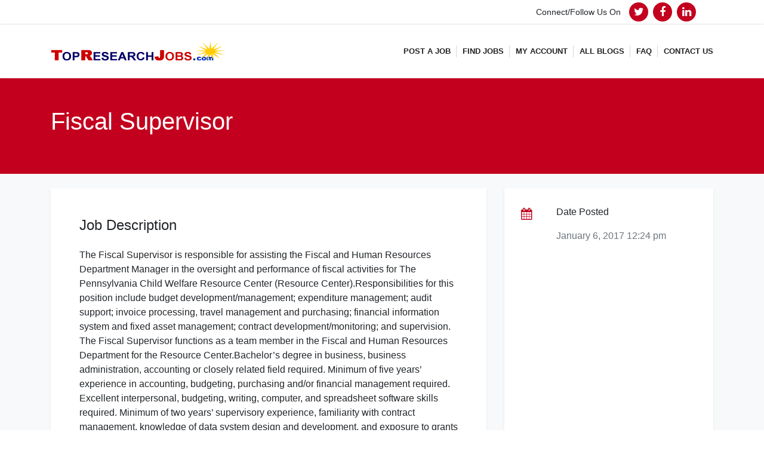

--- FILE ---
content_type: text/html; charset=UTF-8
request_url: https://topresearchjobs.com/listing/fiscal-supervisor/
body_size: 11033
content:
 <!DOCTYPE html><html xmlns="https://www.w3.org/1999/xhtml" lang="en-US">
<!--[if lte IE 8 ]>
<html lang="en" class="ie ie8">
   <![endif]-->
   <!--[if IE 9 ]>
   <html lang="en" class="ie">
      <![endif]-->
      <head>
         <meta charset="utf-8">
         <meta http-equiv="X-UA-Compatible" content="IE=edge">
         <meta name="viewport" content="width=device-width, initial-scale=1, shrink-to-fit=no">
         <!--[if IE]>
         <meta http-equiv="X-UA-Compatible" content="IE=edge" />
         <![endif]-->
         <title>Fiscal Supervisor - Research Jobs, Premier Research Job Postings Board, Post Jobs Research Jobs, Premier Research Job Postings Board, Post Jobs</title>
         <meta name='robots' content='index, follow, max-image-preview:large, max-snippet:-1, max-video-preview:-1' />

<!-- Begin Social Rocket v1.3.3 https://wpsocialrocket.com -->
<meta property="og:title" content="Fiscal Supervisor" />
<meta property="og:description" content="The Fiscal Supervisor is responsible for assisting the Fiscal and Human Resources Department Manager in the oversight and performance of &hellip;" />
<meta name="twitter:card" content="summary_large_image">
<meta name="twitter:title" content="Fiscal Supervisor" />
<meta name="twitter:description" content="The Fiscal Supervisor is responsible for assisting the Fiscal and Human Resources Department Manager in the oversight and performance of &hellip;" />
<!-- / Social Rocket -->

	<!-- This site is optimized with the Yoast SEO plugin v21.5 - https://yoast.com/wordpress/plugins/seo/ -->
	<link rel="canonical" href="https://topresearchjobs.com/listing/fiscal-supervisor/" />
	<meta property="og:locale" content="en_US" />
	<meta property="og:type" content="article" />
	<meta property="og:title" content="Fiscal Supervisor - Research Jobs, Premier Research Job Postings Board, Post Jobs" />
	<meta property="og:description" content="The Fiscal Supervisor is responsible for assisting the Fiscal and Human Resources Department Manager in the oversight and performance of [&hellip;]" />
	<meta property="og:url" content="https://topresearchjobs.com/listing/fiscal-supervisor/" />
	<meta property="og:site_name" content="Research Jobs, Premier Research Job Postings Board, Post Jobs" />
	<meta property="article:modified_time" content="2017-03-23T13:24:58+00:00" />
	<meta name="twitter:card" content="summary_large_image" />
	<meta name="twitter:label1" content="Est. reading time" />
	<meta name="twitter:data1" content="2 minutes" />
	<script type="application/ld+json" class="yoast-schema-graph">{"@context":"https://schema.org","@graph":[{"@type":"WebPage","@id":"https://topresearchjobs.com/listing/fiscal-supervisor/","url":"https://topresearchjobs.com/listing/fiscal-supervisor/","name":"Fiscal Supervisor - Research Jobs, Premier Research Job Postings Board, Post Jobs","isPartOf":{"@id":"https://topresearchjobs.com/#website"},"datePublished":"2017-01-06T16:24:11+00:00","dateModified":"2017-03-23T13:24:58+00:00","breadcrumb":{"@id":"https://topresearchjobs.com/listing/fiscal-supervisor/#breadcrumb"},"inLanguage":"en-US","potentialAction":[{"@type":"ReadAction","target":["https://topresearchjobs.com/listing/fiscal-supervisor/"]}]},{"@type":"BreadcrumbList","@id":"https://topresearchjobs.com/listing/fiscal-supervisor/#breadcrumb","itemListElement":[{"@type":"ListItem","position":1,"name":"Home","item":"https://topresearchjobs.com/"},{"@type":"ListItem","position":2,"name":"Fiscal Supervisor"}]},{"@type":"WebSite","@id":"https://topresearchjobs.com/#website","url":"https://topresearchjobs.com/","name":"Research Jobs, Premier Research Job Postings Board, Post Jobs","description":"Research Jobs to Advance Humanity !","potentialAction":[{"@type":"SearchAction","target":{"@type":"EntryPoint","urlTemplate":"https://topresearchjobs.com/?s={search_term_string}"},"query-input":"required name=search_term_string"}],"inLanguage":"en-US"}]}</script>
	<!-- / Yoast SEO plugin. -->


<style></style><link rel='stylesheet' id='wp-block-library-css' href='https://topresearchjobs.com/wp-includes/css/dist/block-library/style.min.css?ver=6.4.7' type='text/css' media='all' />
<style id='classic-theme-styles-inline-css' type='text/css'>
/*! This file is auto-generated */
.wp-block-button__link{color:#fff;background-color:#32373c;border-radius:9999px;box-shadow:none;text-decoration:none;padding:calc(.667em + 2px) calc(1.333em + 2px);font-size:1.125em}.wp-block-file__button{background:#32373c;color:#fff;text-decoration:none}
</style>
<style id='global-styles-inline-css' type='text/css'>
body{--wp--preset--color--black: #000000;--wp--preset--color--cyan-bluish-gray: #abb8c3;--wp--preset--color--white: #ffffff;--wp--preset--color--pale-pink: #f78da7;--wp--preset--color--vivid-red: #cf2e2e;--wp--preset--color--luminous-vivid-orange: #ff6900;--wp--preset--color--luminous-vivid-amber: #fcb900;--wp--preset--color--light-green-cyan: #7bdcb5;--wp--preset--color--vivid-green-cyan: #00d084;--wp--preset--color--pale-cyan-blue: #8ed1fc;--wp--preset--color--vivid-cyan-blue: #0693e3;--wp--preset--color--vivid-purple: #9b51e0;--wp--preset--gradient--vivid-cyan-blue-to-vivid-purple: linear-gradient(135deg,rgba(6,147,227,1) 0%,rgb(155,81,224) 100%);--wp--preset--gradient--light-green-cyan-to-vivid-green-cyan: linear-gradient(135deg,rgb(122,220,180) 0%,rgb(0,208,130) 100%);--wp--preset--gradient--luminous-vivid-amber-to-luminous-vivid-orange: linear-gradient(135deg,rgba(252,185,0,1) 0%,rgba(255,105,0,1) 100%);--wp--preset--gradient--luminous-vivid-orange-to-vivid-red: linear-gradient(135deg,rgba(255,105,0,1) 0%,rgb(207,46,46) 100%);--wp--preset--gradient--very-light-gray-to-cyan-bluish-gray: linear-gradient(135deg,rgb(238,238,238) 0%,rgb(169,184,195) 100%);--wp--preset--gradient--cool-to-warm-spectrum: linear-gradient(135deg,rgb(74,234,220) 0%,rgb(151,120,209) 20%,rgb(207,42,186) 40%,rgb(238,44,130) 60%,rgb(251,105,98) 80%,rgb(254,248,76) 100%);--wp--preset--gradient--blush-light-purple: linear-gradient(135deg,rgb(255,206,236) 0%,rgb(152,150,240) 100%);--wp--preset--gradient--blush-bordeaux: linear-gradient(135deg,rgb(254,205,165) 0%,rgb(254,45,45) 50%,rgb(107,0,62) 100%);--wp--preset--gradient--luminous-dusk: linear-gradient(135deg,rgb(255,203,112) 0%,rgb(199,81,192) 50%,rgb(65,88,208) 100%);--wp--preset--gradient--pale-ocean: linear-gradient(135deg,rgb(255,245,203) 0%,rgb(182,227,212) 50%,rgb(51,167,181) 100%);--wp--preset--gradient--electric-grass: linear-gradient(135deg,rgb(202,248,128) 0%,rgb(113,206,126) 100%);--wp--preset--gradient--midnight: linear-gradient(135deg,rgb(2,3,129) 0%,rgb(40,116,252) 100%);--wp--preset--font-size--small: 13px;--wp--preset--font-size--medium: 20px;--wp--preset--font-size--large: 36px;--wp--preset--font-size--x-large: 42px;--wp--preset--spacing--20: 0.44rem;--wp--preset--spacing--30: 0.67rem;--wp--preset--spacing--40: 1rem;--wp--preset--spacing--50: 1.5rem;--wp--preset--spacing--60: 2.25rem;--wp--preset--spacing--70: 3.38rem;--wp--preset--spacing--80: 5.06rem;--wp--preset--shadow--natural: 6px 6px 9px rgba(0, 0, 0, 0.2);--wp--preset--shadow--deep: 12px 12px 50px rgba(0, 0, 0, 0.4);--wp--preset--shadow--sharp: 6px 6px 0px rgba(0, 0, 0, 0.2);--wp--preset--shadow--outlined: 6px 6px 0px -3px rgba(255, 255, 255, 1), 6px 6px rgba(0, 0, 0, 1);--wp--preset--shadow--crisp: 6px 6px 0px rgba(0, 0, 0, 1);}:where(.is-layout-flex){gap: 0.5em;}:where(.is-layout-grid){gap: 0.5em;}body .is-layout-flow > .alignleft{float: left;margin-inline-start: 0;margin-inline-end: 2em;}body .is-layout-flow > .alignright{float: right;margin-inline-start: 2em;margin-inline-end: 0;}body .is-layout-flow > .aligncenter{margin-left: auto !important;margin-right: auto !important;}body .is-layout-constrained > .alignleft{float: left;margin-inline-start: 0;margin-inline-end: 2em;}body .is-layout-constrained > .alignright{float: right;margin-inline-start: 2em;margin-inline-end: 0;}body .is-layout-constrained > .aligncenter{margin-left: auto !important;margin-right: auto !important;}body .is-layout-constrained > :where(:not(.alignleft):not(.alignright):not(.alignfull)){max-width: var(--wp--style--global--content-size);margin-left: auto !important;margin-right: auto !important;}body .is-layout-constrained > .alignwide{max-width: var(--wp--style--global--wide-size);}body .is-layout-flex{display: flex;}body .is-layout-flex{flex-wrap: wrap;align-items: center;}body .is-layout-flex > *{margin: 0;}body .is-layout-grid{display: grid;}body .is-layout-grid > *{margin: 0;}:where(.wp-block-columns.is-layout-flex){gap: 2em;}:where(.wp-block-columns.is-layout-grid){gap: 2em;}:where(.wp-block-post-template.is-layout-flex){gap: 1.25em;}:where(.wp-block-post-template.is-layout-grid){gap: 1.25em;}.has-black-color{color: var(--wp--preset--color--black) !important;}.has-cyan-bluish-gray-color{color: var(--wp--preset--color--cyan-bluish-gray) !important;}.has-white-color{color: var(--wp--preset--color--white) !important;}.has-pale-pink-color{color: var(--wp--preset--color--pale-pink) !important;}.has-vivid-red-color{color: var(--wp--preset--color--vivid-red) !important;}.has-luminous-vivid-orange-color{color: var(--wp--preset--color--luminous-vivid-orange) !important;}.has-luminous-vivid-amber-color{color: var(--wp--preset--color--luminous-vivid-amber) !important;}.has-light-green-cyan-color{color: var(--wp--preset--color--light-green-cyan) !important;}.has-vivid-green-cyan-color{color: var(--wp--preset--color--vivid-green-cyan) !important;}.has-pale-cyan-blue-color{color: var(--wp--preset--color--pale-cyan-blue) !important;}.has-vivid-cyan-blue-color{color: var(--wp--preset--color--vivid-cyan-blue) !important;}.has-vivid-purple-color{color: var(--wp--preset--color--vivid-purple) !important;}.has-black-background-color{background-color: var(--wp--preset--color--black) !important;}.has-cyan-bluish-gray-background-color{background-color: var(--wp--preset--color--cyan-bluish-gray) !important;}.has-white-background-color{background-color: var(--wp--preset--color--white) !important;}.has-pale-pink-background-color{background-color: var(--wp--preset--color--pale-pink) !important;}.has-vivid-red-background-color{background-color: var(--wp--preset--color--vivid-red) !important;}.has-luminous-vivid-orange-background-color{background-color: var(--wp--preset--color--luminous-vivid-orange) !important;}.has-luminous-vivid-amber-background-color{background-color: var(--wp--preset--color--luminous-vivid-amber) !important;}.has-light-green-cyan-background-color{background-color: var(--wp--preset--color--light-green-cyan) !important;}.has-vivid-green-cyan-background-color{background-color: var(--wp--preset--color--vivid-green-cyan) !important;}.has-pale-cyan-blue-background-color{background-color: var(--wp--preset--color--pale-cyan-blue) !important;}.has-vivid-cyan-blue-background-color{background-color: var(--wp--preset--color--vivid-cyan-blue) !important;}.has-vivid-purple-background-color{background-color: var(--wp--preset--color--vivid-purple) !important;}.has-black-border-color{border-color: var(--wp--preset--color--black) !important;}.has-cyan-bluish-gray-border-color{border-color: var(--wp--preset--color--cyan-bluish-gray) !important;}.has-white-border-color{border-color: var(--wp--preset--color--white) !important;}.has-pale-pink-border-color{border-color: var(--wp--preset--color--pale-pink) !important;}.has-vivid-red-border-color{border-color: var(--wp--preset--color--vivid-red) !important;}.has-luminous-vivid-orange-border-color{border-color: var(--wp--preset--color--luminous-vivid-orange) !important;}.has-luminous-vivid-amber-border-color{border-color: var(--wp--preset--color--luminous-vivid-amber) !important;}.has-light-green-cyan-border-color{border-color: var(--wp--preset--color--light-green-cyan) !important;}.has-vivid-green-cyan-border-color{border-color: var(--wp--preset--color--vivid-green-cyan) !important;}.has-pale-cyan-blue-border-color{border-color: var(--wp--preset--color--pale-cyan-blue) !important;}.has-vivid-cyan-blue-border-color{border-color: var(--wp--preset--color--vivid-cyan-blue) !important;}.has-vivid-purple-border-color{border-color: var(--wp--preset--color--vivid-purple) !important;}.has-vivid-cyan-blue-to-vivid-purple-gradient-background{background: var(--wp--preset--gradient--vivid-cyan-blue-to-vivid-purple) !important;}.has-light-green-cyan-to-vivid-green-cyan-gradient-background{background: var(--wp--preset--gradient--light-green-cyan-to-vivid-green-cyan) !important;}.has-luminous-vivid-amber-to-luminous-vivid-orange-gradient-background{background: var(--wp--preset--gradient--luminous-vivid-amber-to-luminous-vivid-orange) !important;}.has-luminous-vivid-orange-to-vivid-red-gradient-background{background: var(--wp--preset--gradient--luminous-vivid-orange-to-vivid-red) !important;}.has-very-light-gray-to-cyan-bluish-gray-gradient-background{background: var(--wp--preset--gradient--very-light-gray-to-cyan-bluish-gray) !important;}.has-cool-to-warm-spectrum-gradient-background{background: var(--wp--preset--gradient--cool-to-warm-spectrum) !important;}.has-blush-light-purple-gradient-background{background: var(--wp--preset--gradient--blush-light-purple) !important;}.has-blush-bordeaux-gradient-background{background: var(--wp--preset--gradient--blush-bordeaux) !important;}.has-luminous-dusk-gradient-background{background: var(--wp--preset--gradient--luminous-dusk) !important;}.has-pale-ocean-gradient-background{background: var(--wp--preset--gradient--pale-ocean) !important;}.has-electric-grass-gradient-background{background: var(--wp--preset--gradient--electric-grass) !important;}.has-midnight-gradient-background{background: var(--wp--preset--gradient--midnight) !important;}.has-small-font-size{font-size: var(--wp--preset--font-size--small) !important;}.has-medium-font-size{font-size: var(--wp--preset--font-size--medium) !important;}.has-large-font-size{font-size: var(--wp--preset--font-size--large) !important;}.has-x-large-font-size{font-size: var(--wp--preset--font-size--x-large) !important;}
.wp-block-navigation a:where(:not(.wp-element-button)){color: inherit;}
:where(.wp-block-post-template.is-layout-flex){gap: 1.25em;}:where(.wp-block-post-template.is-layout-grid){gap: 1.25em;}
:where(.wp-block-columns.is-layout-flex){gap: 2em;}:where(.wp-block-columns.is-layout-grid){gap: 2em;}
.wp-block-pullquote{font-size: 1.5em;line-height: 1.6;}
</style>
<link rel='stylesheet' id='contact-form-7-css' href='https://topresearchjobs.com/wp-content/plugins/contact-form-7/includes/css/styles.css?ver=5.8.3' type='text/css' media='all' />
<style id='contact-form-7-inline-css' type='text/css'>
.wpcf7 .wpcf7-recaptcha iframe {margin-bottom: 0;}.wpcf7 .wpcf7-recaptcha[data-align="center"] > div {margin: 0 auto;}.wpcf7 .wpcf7-recaptcha[data-align="right"] > div {margin: 0 0 0 auto;}
</style>
<link rel='stylesheet' id='rs-plugin-settings-css' href='https://topresearchjobs.com/wp-content/plugins/revslider/public/assets/css/rs6.css?ver=6.3.5' type='text/css' media='all' />
<style id='rs-plugin-settings-inline-css' type='text/css'>
.tp-caption a{text-shadow:none;-webkit-transition:all 0.2s ease-out;-moz-transition:all 0.2s ease-out;-o-transition:all 0.2s ease-out;-ms-transition:all 0.2s ease-out}.tp-caption a:hover{color:#ffa902}
</style>
<link rel='stylesheet' id='social_rocket-css' href='https://topresearchjobs.com/wp-content/plugins/social-rocket/assets/css/style.css?ver=1.3.3' type='text/css' media='all' />
<style id='social_rocket-inline-css' type='text/css'>

				 .social-rocket-buttons {
					display: block;
				}
				 .social-rocket-buttons .social-rocket-button,
				 .social-rocket-buttons .social-rocket-button-anchor,
				 .social-rocket-buttons .social-rocket-shares-total {
					-webkit-box-flex: initial;
					-ms-flex: initial;
					flex: initial;
				}
			
			 .social-rocket-buttons .social-rocket-shares-total {
				color: #252525;
			}
			 .social-rocket-buttons {
				text-align: left;
			}
			 .social-rocket-button {
				border-style: solid;
				border-width: 1px;
				border-radius: 0px;
			}
			 .social-rocket-buttons .social-rocket-button,
			 .social-rocket-buttons .social-rocket-button:last-child,
			 .social-rocket-buttons .social-rocket-shares-total {
				margin-bottom: 5px;
				margin-right: 5px;
			}
		
			.social-rocket-floating-buttons .social-rocket-shares-total {
				color: #252525;
			}
		
			.social-rocket-floating-buttons.social-rocket-position-top,
			.social-rocket-floating-buttons.social-rocket-position-bottom {
				text-align: center;
			}
		
			.social-rocket-floating-buttons .social-rocket-floating-button {
				border-style: none;
				border-width: 0px;
				border-radius: 0px;
			}
		
			.social-rocket-floating-buttons .social-rocket-floating-button,
			.social-rocket-floating-buttons .social-rocket-shares-total {
				margin-bottom: 0px;
			}
			
			.social-rocket-tweet {
				background-color: #429cd6;
				color: #ffffff;
				font-size: 24px;
				border-style: none;
				border-width: 1px;
				border-color: #dddddd;
				border-radius: 0px;
			}
			.social-rocket-tweet a {
				border-left: 10px solid #3c87b2;
			}
			.social-rocket-tweet-cta {
				color: #ffffff;
				text-align: right;
			}
		
				@media screen and (max-width: 782px) {
					.social-rocket-inline-buttons.social-rocket-desktop-only {
						display: none !important;
					}
					.social-rocket-inline-buttons.social-rocket-mobile-only {
						display: block;
					}
				}
				@media screen and (min-width: 783px) {
					.social-rocket-inline-buttons.social-rocket-mobile-only {
						display: none !important;
					}
					.social-rocket-inline-buttons.social-rocket-desktop-only {
						display: block;
					}
				}
			
				@media screen and (max-width: 782px) {
					.social-rocket-floating-buttons.social-rocket-desktop-only {
						display: none !important;
					}
					.social-rocket-floating-buttons.social-rocket-mobile-only {
						display: block;
					}
				}
				@media screen and (min-width: 783px) {
					.social-rocket-floating-buttons.social-rocket-mobile-only {
						display: none !important;
					}
					.social-rocket-floating-buttons.social-rocket-desktop-only {
						display: block;
					}
				}
			
</style>
<link rel='stylesheet' id='fontawesome_all-css' href='https://topresearchjobs.com/wp-content/plugins/social-rocket/assets/css/all.min.css?ver=1.3.3' type='text/css' media='all' />
<link rel='stylesheet' id='framework1-css' href='https://topresearchjobs.com/wp-content/themes/JB9/framework/new_css/css.bootstrap.css?ver=6.4.7' type='text/css' media='all' />
<link rel='stylesheet' id='framework2-css' href='https://topresearchjobs.com/wp-content/themes/JB9/framework/new_css/css.plugins.css?ver=6.4.7' type='text/css' media='all' />
<link rel='stylesheet' id='framework3-css' href='https://topresearchjobs.com/wp-content/themes/JB9/_jobs/css.global.css?ver=6.4.7' type='text/css' media='all' />
<link rel='stylesheet' id='framework4-css' href='https://topresearchjobs.com/wp-content/themes/JB9child/style.css?ver=6.4.7' type='text/css' media='all' />
<link rel='stylesheet' id='frontend-style-css' href='https://topresearchjobs.com/wp-content/themes/JB9child/frontend.min.css?ver=1548189566' type='text/css' media='all' />
<link rel='stylesheet' id='elementor-style-css' href='https://topresearchjobs.com/wp-content/themes/JB9child/css.elementor.css?ver=1548189566' type='text/css' media='all' />
<link rel='stylesheet' id='custom-style-css' href='https://topresearchjobs.com/wp-content/themes/JB9child/customstyle.css?ver=1634316632' type='text/css' media='all' />
<script type="text/javascript" src="https://topresearchjobs.com/wp-includes/js/jquery/jquery.js?ver=6.4.7" id="jquery-js"></script>
<script type="text/javascript" src="https://topresearchjobs.com/wp-content/plugins/revslider/public/assets/js/rbtools.min.js?ver=6.3.5" id="tp-tools-js"></script>
<script type="text/javascript" src="https://topresearchjobs.com/wp-content/plugins/revslider/public/assets/js/rs6.min.js?ver=6.3.5" id="revmin-js"></script>
<link rel="https://api.w.org/" href="https://topresearchjobs.com/wp-json/" /><link rel='shortlink' href='https://topresearchjobs.com/?p=10340' />
<link rel="alternate" type="application/json+oembed" href="https://topresearchjobs.com/wp-json/oembed/1.0/embed?url=https%3A%2F%2Ftopresearchjobs.com%2Flisting%2Ffiscal-supervisor%2F" />
<link rel="alternate" type="text/xml+oembed" href="https://topresearchjobs.com/wp-json/oembed/1.0/embed?url=https%3A%2F%2Ftopresearchjobs.com%2Flisting%2Ffiscal-supervisor%2F&#038;format=xml" />
<!-- start Simple Custom CSS and JS -->
<style type="text/css">
.col-md-6 {
    width: 66.6666%;
}

.form-control {
    width: 100%; 
}




.input-sm, .form-horizontal .form-group-sm .form-control {
    height: 45px;
    padding: 5px 10px;
    font-size: 12px;
    line-height: 1.5;
    border-radius: 3px;
}

select.input-sm {
    height: 45px;
    line-height: 30px;
}


.bx-wrapper .bx-loading {
    background: #fff url("https://cdn.jsdelivr.net/bxslider/4.2.12/images/bx_loader.gif") no-repeat scroll center center !important;
    height: 100% !important;
    left: 0 !important;
    min-height: 50px !important;
    position: absolute !important;
    top: 0 !important;
    width: 100% !important;
    z-index: 2000 !important;
}</style>
<!-- end Simple Custom CSS and JS -->
<script async src="https://pagead2.googlesyndication.com/pagead/js/adsbygoogle.js?client=ca-pub-0374554980044823"
     crossorigin="anonymous"></script>

<!-- Global site tag (gtag.js) - Google Analytics -->
<script async src="https://www.googletagmanager.com/gtag/js?id=UA-3996025-1"></script>
<script>
  window.dataLayer = window.dataLayer || [];
  function gtag(){dataLayer.push(arguments);}
  gtag('js', new Date());

  gtag('config', 'UA-3996025-1');
</script><meta name="generator" content="Elementor 3.17.3; features: e_dom_optimization, e_optimized_assets_loading, additional_custom_breakpoints; settings: css_print_method-external, google_font-enabled, font_display-auto">
<link rel="image_src" href="https://topresearchjobs.com/wp-includes/images/media/default.png" />

<meta property="og:url" content="https://topresearchjobs.com/listing/fiscal-supervisor/" />
<meta property="og:type" content="article" />
<meta property="og:title" content="Fiscal Supervisor" />
<meta property="og:description" content="The Fiscal Supervisor is responsible for assisting the Fiscal and Human Resources Department Manager in the oversight and performance of fiscal activities for The Pennsylvania Child Welfare Resource Center (Resource Center).Responsibilities for this posit" />
<meta property="og:image" content="" />
<meta property="og:image:width" content="700" />
<meta property="og:image:height" content="700" />
<script src='https://www.google.com/recaptcha/api.js'></script>
<meta name="generator" content="Powered by Slider Revolution 6.3.5 - responsive, Mobile-Friendly Slider Plugin for WordPress with comfortable drag and drop interface." />
<script type="text/javascript">function setREVStartSize(e){
			//window.requestAnimationFrame(function() {				 
				window.RSIW = window.RSIW===undefined ? window.innerWidth : window.RSIW;	
				window.RSIH = window.RSIH===undefined ? window.innerHeight : window.RSIH;	
				try {								
					var pw = document.getElementById(e.c).parentNode.offsetWidth,
						newh;
					pw = pw===0 || isNaN(pw) ? window.RSIW : pw;
					e.tabw = e.tabw===undefined ? 0 : parseInt(e.tabw);
					e.thumbw = e.thumbw===undefined ? 0 : parseInt(e.thumbw);
					e.tabh = e.tabh===undefined ? 0 : parseInt(e.tabh);
					e.thumbh = e.thumbh===undefined ? 0 : parseInt(e.thumbh);
					e.tabhide = e.tabhide===undefined ? 0 : parseInt(e.tabhide);
					e.thumbhide = e.thumbhide===undefined ? 0 : parseInt(e.thumbhide);
					e.mh = e.mh===undefined || e.mh=="" || e.mh==="auto" ? 0 : parseInt(e.mh,0);		
					if(e.layout==="fullscreen" || e.l==="fullscreen") 						
						newh = Math.max(e.mh,window.RSIH);					
					else{					
						e.gw = Array.isArray(e.gw) ? e.gw : [e.gw];
						for (var i in e.rl) if (e.gw[i]===undefined || e.gw[i]===0) e.gw[i] = e.gw[i-1];					
						e.gh = e.el===undefined || e.el==="" || (Array.isArray(e.el) && e.el.length==0)? e.gh : e.el;
						e.gh = Array.isArray(e.gh) ? e.gh : [e.gh];
						for (var i in e.rl) if (e.gh[i]===undefined || e.gh[i]===0) e.gh[i] = e.gh[i-1];
											
						var nl = new Array(e.rl.length),
							ix = 0,						
							sl;					
						e.tabw = e.tabhide>=pw ? 0 : e.tabw;
						e.thumbw = e.thumbhide>=pw ? 0 : e.thumbw;
						e.tabh = e.tabhide>=pw ? 0 : e.tabh;
						e.thumbh = e.thumbhide>=pw ? 0 : e.thumbh;					
						for (var i in e.rl) nl[i] = e.rl[i]<window.RSIW ? 0 : e.rl[i];
						sl = nl[0];									
						for (var i in nl) if (sl>nl[i] && nl[i]>0) { sl = nl[i]; ix=i;}															
						var m = pw>(e.gw[ix]+e.tabw+e.thumbw) ? 1 : (pw-(e.tabw+e.thumbw)) / (e.gw[ix]);					
						newh =  (e.gh[ix] * m) + (e.tabh + e.thumbh);
					}				
					if(window.rs_init_css===undefined) window.rs_init_css = document.head.appendChild(document.createElement("style"));					
					document.getElementById(e.c).height = newh+"px";
					window.rs_init_css.innerHTML += "#"+e.c+"_wrapper { height: "+newh+"px }";				
				} catch(e){
					console.log("Failure at Presize of Slider:" + e)
				}					   
			//});
		  };</script>
 
         <!--[if lt IE 9]>
         <script src="https://oss.maxcdn.com/libs/html5shiv/3.7.0/html5shiv.js"></script>
         <script src="https://oss.maxcdn.com/libs/respond.js/1.4.2/respond.min.js"></script>
         <![endif]-->   
      </head>
      <body class="listing_type-template-default single single-listing_type postid-10340 single-format-standard ppt_joboard_theme ppt_fullwidth elementor-default elementor-kit-10956" >
         <div id="ajax_page_top"></div>
         <div id="page">
                    		 <header class="header-2">


   <div class="header-top-1 d-none d-md-block" id="header-top">
	  <div class="container">
         <div class="row">
            
			<div class="col-lg-6 d-none d-lg-block">
               
			   
              <!--<ul class="top-bar-menu float-right clearfix mb-0">
                  <li></li>
                                 </ul>--> 
            </div>
			
			
			<div class="col-lg-6">
			            <!--   <ul class="top-bar-menu clearfix mb-0">
                  <li>
                                          <a href="https://topresearchjobs.com/wp-login.php?action=register&itsec-hb-token=wp-signup.php">
                     Sign up/in                     </a>
                                       </li>
                  <li><a href="https://topresearchjobs.com/all-blogs/">Blog</a></li>
                  <li><a href="">About Us</a></li>
                  <li><a href="https://topresearchjobs.com/contact-us/">Contact</a></li>
               </ul>-->
			<div class="socials">
                  <span class="social- longtext">Connect/Follow Us On</span>
				  <a class="social-link" target="_blank" href="##" title="Twitter"><i class="fa fa-twitter"></i></a>
                  <a class="social-link" target="_blank" href="##" title="Facebook"><i class="fa fa-facebook"></i></a>                  
                  <a class="social-link" target="_blank" href="##" title="Dribbble"><i class="fa fa-linkedin"></i></a>
                                 
            </div>   
            </div>
            
         </div>
      </div>
   </div>

<div class="ppt-header header-innner    header-light viewport-lg ">
<div  id="header-menu">
   <div class="container">
      <div class="ppt-header-container">
         <div class="logo" data-mobile-logo="https://topresearchjobs.com/wp-content/uploads/2015/08/logo-Topresearchjobs1.gif" data-sticky-logo="https://topresearchjobs.com/wp-content/uploads/2015/08/logo-Topresearchjobs1.gif">
            <a href="https://topresearchjobs.com/" title="Research Jobs, Premier Research Job Postings Board, Post Jobs">
            <img src='https://topresearchjobs.com/wp-content/uploads/2015/08/logo-Topresearchjobs1.gif' alt='logo' class='img-fluid' />            </a>
         </div>
         <div class="burger-menu">
            <div class="line-menu line-half first-line"></div>
            <div class="line-menu"></div>
            <div class="line-menu line-half last-line"></div>
         </div>
       
                  
         <nav class="ppt-menu separate-line submenu-top-border submenu-scale">
            <ul id="menu-main-menu" class=""><li  class="menu-item menu-item-type-post_type menu-item-object-page"><a href="https://topresearchjobs.com/pricing/" class="txt"><span>Post A Job</span></a></li><li  class="menu-item menu-item-type-custom menu-item-object-custom"><a href="https://topresearchjobs.com/?s=&amp;catid=&amp;country=" class="txt"><span>Find jobs</span></a></li><li  class="menu-item menu-item-type-post_type menu-item-object-page"><a href="https://topresearchjobs.com/my-account/" class="txt"><span>My Account</span></a></li><li  class="menu-item menu-item-type-post_type menu-item-object-page"><a href="https://topresearchjobs.com/all-blogs/" class="txt"><span>All blogs</span></a></li><li  class="menu-item menu-item-type-post_type menu-item-object-page"><a href="https://topresearchjobs.com/faq/" class="txt"><span>FAQ</span></a></li><li  class="menu-item menu-item-type-post_type menu-item-object-page"><a href="https://topresearchjobs.com/contact-us/" class="txt"><span>Contact Us</span></a></li></ul> 
         </nav>
      </div>
   </div>
</div>
</div>
</header>
<div class="bg-primary py-5">
<div class="container text-white">
    <div class="row">
        <div class="col-md-8">
            <h1 class="mb-3">Fiscal Supervisor</h1>
            <p></p>
        </div>
        <div class="col-md-4 text-right">
        
        

        
      
        </div>
    </div>
</div>
</div>
          
                  
 
<section class="py-4 bg-light">
    <div class="container">
        <div class="row">
            <div class="col-md-8">
            <div class="shadow-sm p-3 p-lg-5 bg-white">
			  


<div class="row">
<div class="col-md-12">
<h2 class="mb-4 h4 line">Job Description</h2>
</div>
</div>


<div class="typography mb-5">
	<p>The Fiscal Supervisor is responsible for assisting the Fiscal and Human Resources Department Manager in the oversight and performance of fiscal activities for The Pennsylvania Child Welfare Resource Center (Resource Center).Responsibilities for this position include budget development/management; expenditure management; audit support; invoice processing, travel management and purchasing; financial information system and fixed asset management; contract development/monitoring; and supervision. The Fiscal Supervisor functions as a team member in the Fiscal and Human Resources Department for the Resource Center.Bachelor&#8217;s degree in business, business administration, accounting or closely related field required. Minimum of five years&#8217; experience in accounting, budgeting, purchasing and/or financial management required. Excellent interpersonal, budgeting, writing, computer, and spreadsheet software skills required. Minimum of two years&#8217; supervisory experience, familiarity with contract management, knowledge of data system design and development, and exposure to grants from state and federal sources preferred.Must have excellent analytic, problem solving, and collaboration skills. Must have excellent skills in facilitating interaction/communications of the Resource Center/University with numerous other large organizations, including universities, counties, state government, and other public and private human service organizations. Tasks are complex with some standardization.A valid driver&#8217;s license is required. Must be able to travel long distances and lift up to 20 pounds.Note: This position is located in Mechanicsburg, PAPA Child Abuse History Clearance, PA State Police Criminal Record Check and FBI Criminal Record Check will be required as a condition of employment.For full consideration, apply online at www.pittsource.com and attach a cover letter and resume by January 29, 2017. For more information about the Resource Center, visit us at www.pacwrc.pitt.edu.<br />
The University of Pittsburgh is an Affirmative Action/Equal Opportunity Employer and values equality of opportunity, human dignity and diversity. EEO/AA/M/F/Vets/Disabled.<br />
&nbsp;<br />
Bachelor&#8217;s degree in business, business administration, accounting or closely related field required. Excellent interpersonal, budgeting, writing, computer, and spreadsheet software skills required.Minimum of five years&#8217; experience in accounting, budgeting, purchasing and/or financial management. Minimum of two years&#8217; supervisory experience, familiarity with contract management, knowledge of data system design and development, and exposure to grants from state and federal sources preferred.<br />
&nbsp;<br />
Apply Here: www.Click2Apply.net/xwsvywzk8r<br />
&nbsp;<br />
PI96415567</p>
<div class="social-rocket-inline-buttons">
<h4 class="social-rocket-buttons-heading">Share</h4>
<div class="social-rocket-buttons">
<div class="social-rocket-button social-rocket-button-rectangle social-rocket-linkedin " data-network="linkedin"><a class="social-rocket-button-anchor" href="https://www.linkedin.com/cws/share?url=https%3A%2F%2Ftopresearchjobs.com%2Flisting%2Ffiscal-supervisor%2F"  target="_blank" aria-label="Share"><i class="fab fa-linkedin-in social-rocket-button-icon"></i><span class="social-rocket-button-cta">Share</span></a></div>
<div class="social-rocket-button social-rocket-button-rectangle social-rocket-twitter " data-network="twitter"><a class="social-rocket-button-anchor" href="https://twitter.com/intent/tweet?text=Fiscal%20Supervisor&url=https%3A%2F%2Ftopresearchjobs.com%2Flisting%2Ffiscal-supervisor%2F"  target="_blank" aria-label="Tweet"><i class="fab fa-twitter social-rocket-button-icon"></i><span class="social-rocket-button-cta">Tweet</span></a></div>
<div class="social-rocket-button social-rocket-button-rectangle social-rocket-facebook " data-network="facebook"><a class="social-rocket-button-anchor" href="https://www.facebook.com/share.php?u=https%3A%2F%2Ftopresearchjobs.com%2Flisting%2Ffiscal-supervisor%2F" target="_blank" aria-label="Share"><i class="fab fa-facebook-f social-rocket-button-icon"></i><span class="social-rocket-button-cta">Share</span></a></div>
<div class="social-rocket-button social-rocket-button-rectangle social-rocket-email social-rocket-no-pop" data-network="email"><a class="social-rocket-button-anchor" href="/cdn-cgi/l/email-protection#[base64]" target="_blank" aria-label="Email"><i class="fas fa-envelope social-rocket-button-icon"></i><span class="social-rocket-button-cta">Email</span></a></div>
</div>
</div>
        </div>



 


 



            </div>
			</div>
			<aside class="sidebar-listing  col-md-4 col-sm-12 col-sm-4 mt-30-xs">
			
<div class="widget shadow-sm mb-5">
   <div class="widget-wrap">
      <div class="widget-block">
    
         <div class="widget-content p-2">




<div class="dwrap clearfix mb-3">
<i class="fa fa-calendar text-primary"></i>
<ul class="list-unstyled">
<li class=" mb-3">Date Posted</li>
<li class="text-muted">January 6, 2017 12:24 pm</li>
</ul>
</div>






           
           
         </div>
         <div class="widget-content p-2">
             
             <script data-cfasync="false" src="/cdn-cgi/scripts/5c5dd728/cloudflare-static/email-decode.min.js"></script><script async src="https://pagead2.googlesyndication.com/pagead/js/adsbygoogle.js?client=ca-pub-0374554980044823"
     crossorigin="anonymous"></script>
<!-- TopResearchJob Ad -->
<ins class="adsbygoogle"
     style="display:block"
     data-ad-client="ca-pub-0374554980044823"
     data-ad-slot="4910089551"
     data-ad-format="auto"
     data-full-width-responsive="true"></ins>
<script>
     (adsbygoogle = window.adsbygoogle || []).push({});
</script>
             
             
         </div>
         
      </div>
   </div>
</div>			</aside>	
            
        </div>   
    </div>
</section>
          
<footer class="bg-dark p-4 text-light footer-1">
   <div class="container">
            <div class="row">
         <div class="col-12 text-center mt-4">
            <script async src="https://pagead2.googlesyndication.com/pagead/js/adsbygoogle.js?client=ca-pub-0374554980044823"
     crossorigin="anonymous"></script>
<!-- TopResearchJob Ad -->
<ins class="adsbygoogle"
     style="display:block"
     data-ad-client="ca-pub-0374554980044823"
     data-ad-slot="4910089551"
     data-ad-format="auto"
     data-full-width-responsive="true"></ins>
<script>
     (adsbygoogle = window.adsbygoogle || []).push({});
</script>         </div>
      </div>
            <div class="row my-4">
         <div class="col-md-4 col-lg-4 d-none d-md-block d-lg-block">
            <h6 class="text-uppercase font-weight-bold mb-3">Contact Info</h6>
            <div class="text-uppercase mt-5">TopResearchJobs.com</div>
            <div>Toronto, Canada</div>
            <div class="mb-3"></div>
            <div class="socials">
               <a class="social" target="_blank" href="##" title="Twitter"><i class="fa fa-twitter"></i></a>
               <a class="social" target="_blank" href="##" title="Facebook"><i class="fa fa-facebook"></i></a> 
               <a class="social" target="_blank" href="##" title="Dribbble"><i class="fa fa-linkedin"></i></a>
            </div>
         </div>
         <div class="col-md-2 col-lg-2 d-none d-lg-block">
            <h6 class="text-uppercase font-weight-bold mb-3">GENERAL</h6>
            
                  <ul class="links clearfix mb-0">
                     <li><a href="https://topresearchjobs.com/my-account/">Home</a></li>
                     <li><a href="">Why Us</a></li>
                     <li><a href="https://topresearchjobs.com/contact-us/">Contact Us</a></li>
					 <li><a href="https://topresearchjobs.com/terms-of-use/">Term Of Use</a></li>
					 <li><a href="https://topresearchjobs.com/privacy-policy/">Privacy Policy</a></li>
                  </ul>
               
         </div>
		 <div class="col-lg-2 col-md-2">
		 <h6 class="text-uppercase font-weight-bold mb-3">EMPLOYER</h6>
			   <ul class="links clearfix mb-0">			   
                     <li><a href="https://topresearchjobs.com/wp-login.php?itsec-hb-token=securewp" class="">Sign in</a></li>
					 <li><a href="https://topresearchjobs.com/register/?type=1" class="">Register</a></li>
					 <li><a href="https://topresearchjobs.com/pricing" class="">Post a Job</a></li>
			   </ul>
         </div>
		 <div class="col-lg-2 col-md-2">
		 <h6 class="text-uppercase font-weight-bold mb-3">JOB SEEKER</h6>
			   <ul class="links clearfix mb-0">			   
                     <li><a href="https://topresearchjobs.com/wp-login.php?itsec-hb-token=securewp" class="">Sign in</a></a></li>
					 <li><a href="https://topresearchjobs.com/register/?type=2" class="">Register</a></li>
					 <li><a href="https://topresearchjobs.com/?s=&catid=&country=" class="">Find Jobs</a></li>
			   </ul>
         </div>
         <div class="col-lg-2 col-md-2">
		 <h6 class="text-uppercase font-weight-bold mb-3">OTHER</h6>
			   <ul class="links clearfix mb-0">			   
                     <li><a href="https://topresearchjobs.com/all-blogs/">Blog</a></li>
					 <li><a href="https://topresearchjobs.com/sitemap" class="">Sitemap</a></li>
			   </ul>
           <!-- <h6 class="text-uppercase font-weight-bold mb-3">Sign up for Newsletter</h6>
            <p>Sign up to get our latest exclusive updates, deals, offers and promotions.</p>
             
 -->
         </div>
      </div>
      <hr />
      <div class="row">
         <div class="col-sm-12 col-md-4">
            <div class="copyright">&copy; 2026 - TopResearchJobs.com</div>
         </div>
         <div class="col-sm-12 col-md-8 text-right d-none d-md-block">
            <ul class="cards list-inline float-right">
               <li class="list-inline-item"><img src="https://topresearchjobs.com/wp-content/themes/JB9/framework/img/icons/card1.jpg" alt="payment" /></li>
               <li class="list-inline-item"><img src="https://topresearchjobs.com/wp-content/themes/JB9/framework/img/icons/card2.jpg" alt="payment" /></li>
               <li class="list-inline-item"><img src="https://topresearchjobs.com/wp-content/themes/JB9/framework/img/icons/card3.jpg" alt="payment" /></li>
               <li class="list-inline-item"><img src="https://topresearchjobs.com/wp-content/themes/JB9/framework/img/icons/card4.jpg" alt="payment" /></li>
            </ul>
         </div>
      </div>
   </div>
</footer> </div><!-- end page -->
<div id="core_footer_ajax"></div>
<!-- Quick View Modal -->
<div id="quickview" class="modal fade" tabindex="-1" role="dialog">
   <div class="modal-dialog">
      <div id="quickview-content"></div>
   </div>
</div>
<!-- end quick view modal -->
<noscript id="deferred-styles">
         <link rel="stylesheet" href="https://topresearchjobs.com/wp-content/themes/JB9/framework/new_css/css.font-awesome.css" media="screen" /> 
         
                  
			          
                  
        

</noscript>

    <script>
      var loadDeferredStyles = function() {
        var addStylesNode = document.getElementById("deferred-styles");
        var replacement = document.createElement("div");
        replacement.innerHTML = addStylesNode.textContent;
        document.body.appendChild(replacement)
        addStylesNode.parentElement.removeChild(addStylesNode);
      };
      var raf = requestAnimationFrame || mozRequestAnimationFrame ||
          webkitRequestAnimationFrame || msRequestAnimationFrame;
      if (raf) raf(function() { window.setTimeout(loadDeferredStyles, 0); });
      else window.addEventListener('load', loadDeferredStyles);
    </script>
    
<div id="ajaxLoginModal" class="modal fade login-modal-wrapper" data-width="500" data-backdrop="static" data-keyboard="false" tabindex="-1" style="display: none;"></div>
<div id="ajaxRegisterModal" class="modal fade login-modal-wrapper" data-width="500" data-backdrop="static" data-keyboard="false" tabindex="-1" style="display: none;"></div>
 
<script>

jQuery(document).ready(function() {

jQuery('.widget').addClass('shadow-sm');
jQuery('.blog-content').addClass('shadow-sm');


 
	jQuery("input.typeahead").typeahead({		 	
		onSelect: function(item) { 
		  window.location = item.extra;
		},
		ajax: {
			url: "https://topresearchjobs.com/?qs=1",
			timeout: 500,
			triggerLength: 1,
			method: "get",
			preDispatch: function (query) { 
				return {
					search: query
				}
			},
			preProcess: function (data) {
			 
				if (data.success === false) {
					// Hide the list, there was some error
					return false;
				}
			 
				return data.mylist;
			}
		},	
	});

	var $modal = jQuery('#ajaxLoginModal');

	jQuery(document).on('click', '.btn-ajax-login' ,function(){
		// create the backdrop and wait for next modal to be triggered
	  
		jQuery('body').modalmanager('loading');

		setTimeout(function(){
			 $modal.load('https://topresearchjobs.com/?core_aj=1&action=loginform', '', function(){
				$modal.modal();
			});
		}, 1000);
	});
	
	var $modal2 = jQuery('#ajaxRegisterModal');

	jQuery(document).on('click', '.btn-ajax-register' ,function(){
		// create the backdrop and wait for next modal to be triggered
	  
		jQuery('body').modalmanager('loading');

		setTimeout(function(){
			 $modal2.load('https://topresearchjobs.com/?core_aj=1&action=registerform', '', function(){
				$modal2.modal();
			});
		}, 1000);
	});
 

});

</script>
    		<script>
		  (function(i,s,o,g,r,a,m){i['GoogleAnalyticsObject']=r;i[r]=i[r]||function(){
		  (i[r].q=i[r].q||[]).push(arguments)},i[r].l=1*new Date();a=s.createElement(o),
		  m=s.getElementsByTagName(o)[0];a.async=1;a.src=g;m.parentNode.insertBefore(a,m)
		  })(window,document,'script','//www.google-analytics.com/analytics.js','ga');
		
		  ga('create', '', 'auto');
		  ga('send', 'pageview');
		
		</script>
		<script type="text/javascript" src="https://topresearchjobs.com/wp-content/plugins/contact-form-7/includes/swv/js/index.js?ver=5.8.3" id="swv-js"></script>
<script type="text/javascript" id="contact-form-7-js-extra">
/* <![CDATA[ */
var wpcf7 = {"api":{"root":"https:\/\/topresearchjobs.com\/wp-json\/","namespace":"contact-form-7\/v1"}};
/* ]]> */
</script>
<script type="text/javascript" src="https://topresearchjobs.com/wp-content/plugins/contact-form-7/includes/js/index.js?ver=5.8.3" id="contact-form-7-js"></script>
<script type="text/javascript" id="dw-verify-js-js-extra">
/* <![CDATA[ */
var dwverify = {"ajaxurl":"https:\/\/topresearchjobs.com\/wp-admin\/admin-ajax.php","confirm_text":"Are you sure you want to re-send verification link?"};
/* ]]> */
</script>
<script type="text/javascript" src="https://topresearchjobs.com/wp-content/plugins/email-verification-on-signups/assets/js/verify-email.js" id="dw-verify-js-js"></script>
<script type="text/javascript" id="social-rocket-js-extra">
/* <![CDATA[ */
var socialRocket = {"ajax_url":"https:\/\/topresearchjobs.com\/wp-admin\/admin-ajax.php","where_we_at":{"id":10340,"type":"post","url":"https:\/\/topresearchjobs.com\/listing\/fiscal-supervisor\/","settings_key":"post_type_listing_type"}};
/* ]]> */
</script>
<script type="text/javascript" src="https://topresearchjobs.com/wp-content/plugins/social-rocket/assets/js/script.js?ver=1.3.3" id="social-rocket-js"></script>
<script type="text/javascript" src="https://topresearchjobs.com/wp-content/themes/JB9/framework/new_js/js.framework.js?ver=6.4.7" id="framework-js"></script>

        

<script src="https://topresearchjobs.com/wp-content/themes/JB9/framework/new_js/js.bootstrap.js" /></script>

 
<script> var ajax_site_url = "https://topresearchjobs.com/"; </script>

<script defer src="https://static.cloudflareinsights.com/beacon.min.js/vcd15cbe7772f49c399c6a5babf22c1241717689176015" integrity="sha512-ZpsOmlRQV6y907TI0dKBHq9Md29nnaEIPlkf84rnaERnq6zvWvPUqr2ft8M1aS28oN72PdrCzSjY4U6VaAw1EQ==" data-cf-beacon='{"version":"2024.11.0","token":"7c0b82503bca43b4a68770ce0f5e4e6f","r":1,"server_timing":{"name":{"cfCacheStatus":true,"cfEdge":true,"cfExtPri":true,"cfL4":true,"cfOrigin":true,"cfSpeedBrain":true},"location_startswith":null}}' crossorigin="anonymous"></script>
</body> 

</html>

--- FILE ---
content_type: text/html; charset=utf-8
request_url: https://www.google.com/recaptcha/api2/aframe
body_size: -87
content:
<!DOCTYPE HTML><html><head><meta http-equiv="content-type" content="text/html; charset=UTF-8"></head><body><script nonce="o2QqJdLsmmoJMCkU9wmtQQ">/** Anti-fraud and anti-abuse applications only. See google.com/recaptcha */ try{var clients={'sodar':'https://pagead2.googlesyndication.com/pagead/sodar?'};window.addEventListener("message",function(a){try{if(a.source===window.parent){var b=JSON.parse(a.data);var c=clients[b['id']];if(c){var d=document.createElement('img');d.src=c+b['params']+'&rc='+(localStorage.getItem("rc::a")?sessionStorage.getItem("rc::b"):"");window.document.body.appendChild(d);sessionStorage.setItem("rc::e",parseInt(sessionStorage.getItem("rc::e")||0)+1);localStorage.setItem("rc::h",'1769267975387');}}}catch(b){}});window.parent.postMessage("_grecaptcha_ready", "*");}catch(b){}</script></body></html>

--- FILE ---
content_type: text/css
request_url: https://topresearchjobs.com/wp-content/themes/JB9/framework/new_css/css.plugins.css?ver=6.4.7
body_size: 16305
content:
.red { color:red; }
.white { color:white; }

 
/* ===========
FOOTER
   ===========*/ 
@media (max-width: 767px) {
.copyright { text-align:center; }
}

.payment-item { margin:20px 0px;}

.typography img { max-width:100% !important; }
 

/* ===========
BLOG & EVENT
   ===========*/
.blog-item img { width:100%; } 
.blog-item .excerpt { font-size:12px; } 
.event { font-size:13px; } 
.event .image-box { position:relative; border: 1px solid #1d2025; }
.event .image-bg { min-height:250px;  }
.event.big .image-bg { min-height:200px;  }
.event .event-date-wrapper {	position: absolute;    top: 10px;    right: 10px;    width: 70px;}
.event-month { font-size: 13px;	text-transform: uppercase;	text-align: center;	padding: 5px 0;	 }		
.event-day { color:#000000;	background: #fff;	border-left: #e8e8e8 1px solid;	border-right: #e8e8e8 1px solid;	border-bottom: #e8e8e8 1px solid;	font-size: 24px;	text-align: center;	padding: 5px 0;}
.event h6 {  width: 100%;    display: block;    padding: 5px 0px 5px 10px; margin:0px; position:absolute; bottom:10px; left:5px; }
.event .content { padding:10px 0px;  color: #919191;    letter-spacing: 1.2px;    font-weight: 300;}
.event .price { font-size:18px; font-weight:bold;}
.event ul.list-1 { margin-bottom:10px; } 
.event ul.list-1 a { color:#333333; }
.event .image-box:before {
	content: "";
	position: absolute;
	top: 0;
	bottom: 0;
	left: 0;
	right: 0;
	background: rgba(0, 0, 0, 0.5);
	o-transition: all 0.3s ease-out;
	-ms-transition: all 0.3s ease-out;
	-moz-transition: all 0.3s ease-out;
	-webkit-transition: all 0.3s ease-out;
}
.event:hover .image-box:before {
	background: rgba(0, 0, 0, 0.2);
}
.event .base { position:relative; height:40px; line-height:40px; color:#fff; margin-top:10px; }
.event .base a { color:#fff; }
.event .base .bb1 { position:absolute; bottom:0; right:0px; height: 40px;    border-left: 1px solid #ddd;    width: 55px;    background: #efefef;    line-height: 40px; text-align:center }
.event .base .bb2 { position:absolute; bottom:0; right:55px; height: 40px;    border-left: 1px solid #ddd;    width: 55px;    background: #efefef;    line-height: 40px; text-align:center }

#event_attending .avatar { max-width:70px; max-height:70px; border:1px solid #ddd; padding:1px; }

ul.list-1 {    list-style: none;    padding: 0;    margin: 0 0 25px;    font-size: 13px;    letter-spacing: 1.5px;}
ul.list-1 li {    display: inline !important;}
ul.list-1 li:after {    content: "|";    color: #BBB4AB;    margin-right: 7px;    padding-left: 10px}
ul.list-1 li:last-child:after{ border:0px; margin:0px; content:"" !important; }
ul.list-1.addborder { padding:10px 20px; border-top:1px solid #ddd; border-bottom:1px solid #ddd; font-size:12px; padding-left:0px; }
ul.list-1 .right { float:right; margin:0px; padding:0px; }
ul.list-1 .right .btn { margin-top:-4px; }
ul.list-1 .right:after {  margin:0px; padding:0px; content:"";  }
@media only screen and (max-width: 767px) {
ul.list-1 .right { float:none; }
}

/* =============================================================================
  AJAX TYPEHEAD
   ========================================================================== */
   
.typeahead { border-radius:0px;  }
.typeahead li { border-radius:0px; line-height:40px; padding:5px 8px; border-bottom:1px solid #efefef }
.typeahead li:hover { background:#F9F9F9; }
.typeahead li:last-child { border-bottom:0px; }
					 
/* =============================================================================
  PAYMENT BOX FORMAT
   ========================================================================== */
ul.payment-right {
    list-style-type: none !important;
    margin: 0 !important;
}
.payment-right li {
    border-bottom: 1px solid #eee;
    padding: 14px 0px;
    font-size: 13px;
    font-weight: 600;	
}
 
ul.payment-right.large li { font-size:16px !important; padding: 24px 10px !important; }
.payment-right li:first-child {
	    border-top: 1px solid #eee;
}
.payment-right li:last-child {
	border-top: 2px solid #000;
	border-bottom: none;
}
.payment-right .left {
    float: left;
    width: auto;
    text-align: left;
    font-weight: 400;
}
.payment-right .right {
     text-align: right;
}
/* =============================================================================
  FLAGS
   ========================================================================== */
   
.flag{width:16px;height:11px;background:url(../img/flags.png) no-repeat;display:inline-block;margin-right:5px}.flag.flag-ad{background-position:-16px 0}.flag.flag-ae{background-position:-32px 0}.flag.flag-af{background-position:-48px 0}.flag.flag-ag{background-position:-64px 0}.flag.flag-ai{background-position:-80px 0}.flag.flag-al{background-position:-96px 0}.flag.flag-am{background-position:-112px 0}.flag.flag-an{background-position:-128px 0}.flag.flag-ao{background-position:-144px 0}.flag.flag-ar{background-position:-160px 0}.flag.flag-as{background-position:-176px 0}.flag.flag-at{background-position:-192px 0}.flag.flag-au{background-position:-208px 0}.flag.flag-aw{background-position:-224px 0}.flag.flag-az{background-position:-240px 0}.flag.flag-ba{background-position:0 -11px}.flag.flag-bb{background-position:-16px -11px}.flag.flag-bd{background-position:-32px -11px}.flag.flag-be{background-position:-48px -11px}.flag.flag-bf{background-position:-64px -11px}.flag.flag-bg{background-position:-80px -11px}.flag.flag-bh{background-position:-96px -11px}.flag.flag-bi{background-position:-112px -11px}.flag.flag-bj{background-position:-128px -11px}.flag.flag-bm{background-position:-144px -11px}.flag.flag-bn{background-position:-160px -11px}.flag.flag-bo{background-position:-176px -11px}.flag.flag-br{background-position:-192px -11px}.flag.flag-bs{background-position:-208px -11px}.flag.flag-bt{background-position:-224px -11px}.flag.flag-bv{background-position:-240px -11px}.flag.flag-bw{background-position:0 -22px}.flag.flag-by{background-position:-16px -22px}.flag.flag-bz{background-position:-32px -22px}.flag.flag-ca{background-position:-48px -22px}.flag.flag-catalonia{background-position:-64px -22px}.flag.flag-cd{background-position:-80px -22px}.flag.flag-cf{background-position:-96px -22px}.flag.flag-cg{background-position:-112px -22px}.flag.flag-ch{background-position:-128px -22px}.flag.flag-ci{background-position:-144px -22px}.flag.flag-ck{background-position:-160px -22px}.flag.flag-cl{background-position:-176px -22px}.flag.flag-cm{background-position:-192px -22px}.flag.flag-cn{background-position:-208px -22px}.flag.flag-co{background-position:-224px -22px}.flag.flag-cr{background-position:-240px -22px}.flag.flag-cu{background-position:0 -33px}.flag.flag-cv{background-position:-16px -33px}.flag.flag-cw{background-position:-32px -33px}.flag.flag-cy{background-position:-48px -33px}.flag.flag-cz{background-position:-64px -33px}.flag.flag-de{background-position:-80px -33px}.flag.flag-dj{background-position:-96px -33px}.flag.flag-dk{background-position:-112px -33px}.flag.flag-dm{background-position:-128px -33px}.flag.flag-do{background-position:-144px -33px}.flag.flag-ar{background-position:-160px -33px}.flag.flag-ec{background-position:-176px -33px}.flag.flag-ee{background-position:-192px -33px}.flag.flag-eg{background-position:-208px -33px}.flag.flag-eh{background-position:-224px -33px}.flag.flag-england{background-position:-240px -33px}.flag.flag-er{background-position:0 -44px}.flag.flag-es{background-position:-16px -44px}.flag.flag-et{background-position:-32px -44px}.flag.flag-eu{background-position:-48px -44px}.flag.flag-fi{background-position:-64px -44px}.flag.flag-fj{background-position:-80px -44px}.flag.flag-fk{background-position:-96px -44px}.flag.flag-fm{background-position:-112px -44px}.flag.flag-fo{background-position:-128px -44px}.flag.flag-fr{background-position:-144px -44px}.flag.flag-ga{background-position:-160px -44px}.flag.flag-gb{background-position:-176px -44px}.flag.flag-gd{background-position:-192px -44px}.flag.flag-ge{background-position:-208px -44px}.flag.flag-gf{background-position:-224px -44px}.flag.flag-gg{background-position:-240px -44px}.flag.flag-gh{background-position:0 -55px}.flag.flag-gi{background-position:-16px -55px}.flag.flag-gl{background-position:-32px -55px}.flag.flag-gm{background-position:-48px -55px}.flag.flag-gn{background-position:-64px -55px}.flag.flag-gp{background-position:-80px -55px}.flag.flag-gq{background-position:-96px -55px}.flag.flag-gr{background-position:-112px -55px}.flag.flag-gs{background-position:-128px -55px}.flag.flag-gt{background-position:-144px -55px}.flag.flag-gu{background-position:-160px -55px}.flag.flag-gw{background-position:-176px -55px}.flag.flag-gy{background-position:-192px -55px}.flag.flag-hk{background-position:-208px -55px}.flag.flag-hm{background-position:-224px -55px}.flag.flag-hn{background-position:-240px -55px}.flag.flag-hr{background-position:0 -66px}.flag.flag-ht{background-position:-16px -66px}.flag.flag-hu{background-position:-32px -66px}.flag.flag-ic{background-position:-48px -66px}.flag.flag-id{background-position:-64px -66px}.flag.flag-ie{background-position:-80px -66px}.flag.flag-il{background-position:-96px -66px}.flag.flag-im{background-position:-112px -66px}.flag.flag-in{background-position:-128px -66px}.flag.flag-io{background-position:-144px -66px}.flag.flag-iq{background-position:-160px -66px}.flag.flag-ir{background-position:-176px -66px}.flag.flag-is{background-position:-192px -66px}.flag.flag-it{background-position:-208px -66px}.flag.flag-je{background-position:-224px -66px}.flag.flag-jm{background-position:-240px -66px}.flag.flag-jo{background-position:0 -77px}.flag.flag-jp{background-position:-16px -77px}.flag.flag-ke{background-position:-32px -77px}.flag.flag-kg{background-position:-48px -77px}.flag.flag-kh{background-position:-64px -77px}.flag.flag-ki{background-position:-80px -77px}.flag.flag-km{background-position:-96px -77px}.flag.flag-kn{background-position:-112px -77px}.flag.flag-kp{background-position:-128px -77px}.flag.flag-kr{background-position:-144px -77px}.flag.flag-kurdistan{background-position:-160px -77px}.flag.flag-kw{background-position:-176px -77px}.flag.flag-ky{background-position:-192px -77px}.flag.flag-kz{background-position:-208px -77px}.flag.flag-la{background-position:-224px -77px}.flag.flag-lb{background-position:-240px -77px}.flag.flag-lc{background-position:0 -88px}.flag.flag-li{background-position:-16px -88px}.flag.flag-lk{background-position:-32px -88px}.flag.flag-lr{background-position:-48px -88px}.flag.flag-ls{background-position:-64px -88px}.flag.flag-lt{background-position:-80px -88px}.flag.flag-lu{background-position:-96px -88px}.flag.flag-lv{background-position:-112px -88px}.flag.flag-ly{background-position:-128px -88px}.flag.flag-ma{background-position:-144px -88px}.flag.flag-mc{background-position:-160px -88px}.flag.flag-md{background-position:-176px -88px}.flag.flag-me{background-position:-192px -88px}.flag.flag-mg{background-position:-208px -88px}.flag.flag-mh{background-position:-224px -88px}.flag.flag-mk{background-position:-240px -88px}.flag.flag-ml{background-position:0 -99px}.flag.flag-mm{background-position:-16px -99px}.flag.flag-mn{background-position:-32px -99px}.flag.flag-mo{background-position:-48px -99px}.flag.flag-mp{background-position:-64px -99px}.flag.flag-mq{background-position:-80px -99px}.flag.flag-mr{background-position:-96px -99px}.flag.flag-ms{background-position:-112px -99px}.flag.flag-mt{background-position:-128px -99px}.flag.flag-mu{background-position:-144px -99px}.flag.flag-mv{background-position:-160px -99px}.flag.flag-mw{background-position:-176px -99px}.flag.flag-mx{background-position:-192px -99px}.flag.flag-my{background-position:-208px -99px}.flag.flag-mz{background-position:-224px -99px}.flag.flag-na{background-position:-240px -99px}.flag.flag-nc{background-position:0 -110px}.flag.flag-ne{background-position:-16px -110px}.flag.flag-nf{background-position:-32px -110px}.flag.flag-ng{background-position:-48px -110px}.flag.flag-ni{background-position:-64px -110px}.flag.flag-nl{background-position:-80px -110px}.flag.flag-no{background-position:-96px -110px}.flag.flag-np{background-position:-112px -110px}.flag.flag-nr{background-position:-128px -110px}.flag.flag-nu{background-position:-144px -110px}.flag.flag-nz{background-position:-160px -110px}.flag.flag-om{background-position:-176px -110px}.flag.flag-pa{background-position:-192px -110px}.flag.flag-pe{background-position:-208px -110px}.flag.flag-pf{background-position:-224px -110px}.flag.flag-pg{background-position:-240px -110px}.flag.flag-ph{background-position:0 -121px}.flag.flag-pk{background-position:-16px -121px}.flag.flag-pl{background-position:-32px -121px}.flag.flag-pm{background-position:-48px -121px}.flag.flag-pn{background-position:-64px -121px}.flag.flag-pr{background-position:-80px -121px}.flag.flag-ps{background-position:-96px -121px}.flag.flag-pt{background-position:-112px -121px}.flag.flag-pw{background-position:-128px -121px}.flag.flag-py{background-position:-144px -121px}.flag.flag-qa{background-position:-160px -121px}.flag.flag-re{background-position:-176px -121px}.flag.flag-ro{background-position:-192px -121px}.flag.flag-rs{background-position:-208px -121px}.flag.flag-ru{background-position:-224px -121px}.flag.flag-rw{background-position:-240px -121px}.flag.flag-sa{background-position:0 -132px}.flag.flag-sb{background-position:-16px -132px}.flag.flag-sc{background-position:-32px -132px}.flag.flag-scotland{background-position:-48px -132px}.flag.flag-sd{background-position:-64px -132px}.flag.flag-se{background-position:-80px -132px}.flag.flag-sg{background-position:-96px -132px}.flag.flag-sh{background-position:-112px -132px}.flag.flag-si{background-position:-128px -132px}.flag.flag-sk{background-position:-144px -132px}.flag.flag-sl{background-position:-160px -132px}.flag.flag-sm{background-position:-176px -132px}.flag.flag-sn{background-position:-192px -132px}.flag.flag-so{background-position:-208px -132px}.flag.flag-somaliland{background-position:-224px -132px}.flag.flag-sr{background-position:-240px -132px}.flag.flag-ss{background-position:0 -143px}.flag.flag-st{background-position:-16px -143px}.flag.flag-sv{background-position:-32px -143px}.flag.flag-sx{background-position:-48px -143px}.flag.flag-sy{background-position:-64px -143px}.flag.flag-sz{background-position:-80px -143px}.flag.flag-tc{background-position:-96px -143px}.flag.flag-td{background-position:-112px -143px}.flag.flag-tf{background-position:-128px -143px}.flag.flag-tg{background-position:-144px -143px}.flag.flag-th{background-position:-160px -143px}.flag.flag-tj{background-position:-176px -143px}.flag.flag-tk{background-position:-192px -143px}.flag.flag-tl{background-position:-208px -143px}.flag.flag-tm{background-position:-224px -143px}.flag.flag-tn{background-position:-240px -143px}.flag.flag-to{background-position:0 -154px}.flag.flag-tr{background-position:-16px -154px}.flag.flag-tt{background-position:-32px -154px}.flag.flag-tv{background-position:-48px -154px}.flag.flag-tw{background-position:-64px -154px}.flag.flag-tz{background-position:-80px -154px}.flag.flag-ua{background-position:-96px -154px}.flag.flag-ug{background-position:-112px -154px}.flag.flag-um{background-position:-128px -154px}.flag.flag-us{background-position:-144px -154px}.flag.flag-uy{background-position:-160px -154px}.flag.flag-uz{background-position:-176px -154px}.flag.flag-va{background-position:-192px -154px}.flag.flag-vc{background-position:-208px -154px}.flag.flag-ve{background-position:-224px -154px}.flag.flag-vg{background-position:-240px -154px}.flag.flag-vi{background-position:0 -165px}.flag.flag-vn{background-position:-16px -165px}.flag.flag-vu{background-position:-32px -165px}.flag.flag-wales{background-position:-48px -165px}.flag.flag-wf{background-position:-64px -165px}.flag.flag-ws{background-position:-80px -165px}.flag.flag-ye{background-position:-96px -165px}.flag.flag-yt{background-position:-112px -165px}.flag.flag-za{background-position:-128px -165px}.flag.flag-zanzibar{background-position:-144px -165px}.flag.flag-zm{background-position:-160px -165px}.flag.flag-zw{background-position:-176px -165px}


.languagelist .dropdown-menu { width:50px; min-width:50px; }
.languagelist .dropdown-item { padding:0px; padding-left:6px; }
.languagelist .dropdown-menu a { padding: 5px 15px !important; }
/* =============================================================================
 GOOGLE MAP
   ========================================================================== */

#wlt_google_maps_div { width:100%; min-height:250px; }
#wlt_google_map_wrapper {   position: relative; background:#fff; }
#wlt_map_location img {    max-width: none}
#wlt_google_map {    width: 100%;    height: 300px;    border: 1px solid #ddd;    margin-bottom: 0px}

.infobox { width: 250px; overflow: hidden; margin-top: 8px; background: #fff; color: #000; font-family: Arial, Helvetica, sans-serif; font-size: 12px; border-radius: 3px;}
.infobox:after { top: 100%; border: solid transparent; content: " "; height: 0; width: 0; position: absolute; border-top-color: #27ae60; border-width: 15px; left: 142px; margin-left: -32px;}
.info-image{ width: 250px; height: 160px; overflow: hidden;}
.info-image img { position: relative; z-index: 9999; width: 100%; height: 160px;}
.infobox .listing-details { text-align: center; padding:0px; }
.infobox .listing-details .top { padding: 3px 0;  font-size:14px; margin-top:10px; }
.infobox .listing-details .bottom { padding: 3px 10px;  font-size:12px; color:#666666; margin-bottom:10px; }
.infobox .extra { padding: 0px; line-height:30px; color: #fff; background: #27ae60; font-size:16px; margin-top:10px; }

/* ===========
WIDGETS
   ===========*/ 
.widget { background:#ffffff; padding:20px; }
.widget-title {     text-transform: uppercase; font-size: 13px;    letter-spacing: 1.5px; margin: 0 0 20px;    border-bottom: 1px solid #ddd;    padding-bottom: 10px; }

.blog-categories { margin-bottom:40px; }
.blog-categories .widget-content ul li { border-bottom: 1px dashed #D5D5D5;    padding-bottom: 12px;    margin-bottom: 12px;    line-height: 1.4; text-align:right; font-size: 13px;  }
.blog-categories .widget-content ul li a { display: block;    font-size: 13px;    letter-spacing: 1px;    color: #5f6467;    font-weight: 500;     float: left; }

.blog-recent { margin-bottom:40px; }
ul.sidebar-post {    margin: 0;    margin-top: 10px;	padding:0px;}
ul.sidebar-post li {    margin-bottom: 25px;    line-height: 1.4}
ul.sidebar-post li:last-child {    margin-bottom: 0;}
ul.sidebar-post li h6 {    margin: 0 0 5px;    color: #333;    font-weight: 500}
ul.sidebar-post li a:hover h6 {    color: #DB3944}
ul.sidebar-post li .image {    width: 65px;    float: left;    margin-top: 5px;}
ul.sidebar-post li .image img {    display: block;    border-radius: 3px;}
ul.sidebar-post li .content {    margin-left: 85px}
ul.sidebar-post li .recent-post-sm-meta {    margin: 10px 0 0;    font-size: 12px;    color: #A8A8A8;    font-style: italic;    font-weight: 400;    letter-spacing: 0.5px;}

.widget-comment { margin-bottom:20px; }
.widget-comment a { text-decoration:none; }
.widget-comment h4 { font-size:16px; }
.widget-comment blockquote {    min-height: 90px; position: relative;    padding: 15px;    margin: 30px 0 0.5em;    color: #333;    background: #eee;    -webkit-border-radius: 10px;    -moz-border-radius: 10px;    border-radius: 10px;	}
.widget-comment blockquote:after {    content: "";    position: absolute;    top: -30px;    left: 50px;    border: 15px solid transparent;    border-bottom-color: #eee;    display: block;    width: 0;}
.widget-comment blockquote img { max-width:100%; padding:2px; border:1px solid #ddd; background:#fff; float:right; max-width:60px; max-height:60px; }


/* ===========
EDITING LISTING OPTIONS
   ===========*/ 
#option_btn {    position: fixed;    top: 120px;    right: -2px;    cursor: pointer;    z-index: 9999;    background: #fff;    border-right: 0;    width: 55px;text-align: center;    border-radius: 5px 0px 0px 5px;    box-shadow: 0 3px 15px rgba(0, 0, 0, 0.1);}
#option_btn .heading {     float: left;    width:100%;	font-size:25px;    background: orange;    height: 50px;    line-height: 50px;    text-align: center;    color: #fff;    margin-right: 20px; }
#option_btn .info { padding:5px 0px; font-size:11px; }	
#option_btn .info.green { color:#fff; background:#009933; }
#option_btn .info.red { color:#fff; background:#CC0000; }
#option_btn .info.blue { color:#fff; background:#0066CC; }
#option_btn a { display:block; padding:10px 0px; border-bottom:1px solid #ddd; text-align:center; font-size:11px; text-decoration:none; color:#666; }
#option_btn a:hover { text-decoration:none; }
#option_btn a i { font-size:20px; display:block; }

/* =============================================================================
 OWL SLIDER
   ========================================================================== */
 
.owl-carousel .owl-wrapper:after{content:".";display:block;clear:both;visibility:hidden;line-height:0;height:0}.owl-carousel,.owl-carousel .owl-wrapper{display:none;position:relative}.owl-carousel{width:100%;-ms-touch-action:pan-y}.owl-carousel .owl-wrapper-outer{overflow:hidden;position:relative;width:100%}.owl-carousel .owl-wrapper-outer.autoHeight{-webkit-transition:height .5s ease-in-out;-moz-transition:height .5s ease-in-out;-ms-transition:height .5s ease-in-out;-o-transition:height .5s ease-in-out;transition:height .5s ease-in-out}.owl-carousel .owl-item{float:left}.owl-controls .owl-buttons div,.owl-controls .owl-page{cursor:pointer}.owl-controls{-webkit-user-select:none;-khtml-user-select:none;-moz-user-select:none;-ms-user-select:none;user-select:none;-webkit-tap-highlight-color:transparent}.grabbing{}.owl-carousel .owl-item,.owl-carousel .owl-wrapper{-webkit-backface-visibility:hidden;-moz-backface-visibility:hidden;-ms-backface-visibility:hidden;-webkit-transform:translate3d(0,0,0);-moz-transform:translate3d(0,0,0);-ms-transform:translate3d(0,0,0)}

.owl-btns button {     padding: 0px 8px;    margin: 0px;    background: #efefef;    border: 0px; }
.owl-buttons div {  width: 20px;    height: 20px;     border-radius: 3px;    background: #dddddd;}
.wlt_shortcode_images { position:relative; }
 
/* =============================================================================
 MAIN MENU SYSTEM
   ========================================================================== */
@media (max-width: 600px){ .ppt-header .dropdown-menu { background:#000 !important; } }
.ppt-header,.ppt-header-container{position:relative}.ppt-header .logo img,.ppt-header img{height:auto;max-width:100%}.ppt-header,.ppt-header-overlay{-ms-text-size-adjust:100%;-webkit-text-size-adjust:100%}.ppt-header a:active,.ppt-header a:focus,.ppt-header-overlay a:active,.ppt-header-overlay a:focus{outline:0}.ppt-header a:active,.ppt-header a:focus,.ppt-header a:hover,.ppt-header-overlay a:active,.ppt-header-overlay a:focus,.ppt-header-overlay a:hover,.ppt-menu ul li>a,.ppt-menu-overlay ul li a{text-decoration:none}.wrapper-container{margin-right:auto;margin-left:auto;padding-left:15px;padding-right:15px}.ppt-header,.ppt-header *,.ppt-header :after,.ppt-header :before,.ppt-header:after,.ppt-header:before{-webkit-box-sizing:border-box;-moz-box-sizing:border-box;box-sizing:border-box}.ppt-header{font-size:16px;line-height:1.42857143;z-index:2 !important}.home .ppt-header.no-sticky{z-index:0;}.ppt-header img{vertical-align:top}.ppt-header-overlay .ppt-header-container{position:inherit}.ppt-header .logo{padding:30px 40px}.burger-menu{position:absolute;top:35px;right:14px;width:20px;height:17px;display:flex;flex-direction:column;justify-content:space-between;cursor:pointer;-webkit-transition:transform 330ms ease-out;-moz-transition:transform 330ms ease-out;-o-transition:transform 330ms ease-out;transition:transform 330ms ease-out}.line-menu.first-line,.line-menu.last-line{transition:transform 330ms cubic-bezier(.54,-.81,.57,.57)}.burger-menu.menu-open{-webkit-transform:rotate(-45deg);-moz-transform:rotate(-45deg);-o-transform:rotate(-45deg);transform:rotate(-45deg)}.line-menu{background-color:#111;border-radius:2px;width:100%;height:3px}.line-menu.line-half{width:50%}.line-menu.first-line{transform-origin:right}.menu-open .line-menu.first-line{-webkit-transform:rotate(-90deg) translateX(3px);-moz-transform:rotate(-90deg) translateX(3px);-o-transform:rotate(-90deg) translateX(3px);transform:rotate(-90deg) translateX(3px)}.line-menu.last-line{align-self:flex-end;transform-origin:left}.menu-open .line-menu.last-line{-webkit-transform:rotate(-90deg) translateX(-3px);-moz-transform:rotate(-90deg) translateX(-3px);-o-transform:rotate(-90deg) translateX(-3px);transform:rotate(-90deg) translateX(-3px)}.ppt-menu>ul{display:none;padding:0 0 20px;margin-bottom:0;list-style:none}.ppt-menu ul li{position:relative;}.ppt-menu ul li>a{display:block;font-weight:600;font-size:14px;text-transform:uppercase;color:#212121;padding:14px 15px;-webkit-transition:all .2s ease-in-out;-moz-transition:all .2s ease-in-out;-o-transition:all .2s ease-in-out;transition:all .2s ease-in-out}.ppt-menu ul ul li>a{font-size:14px;font-style:italic;text-transform:inherit;padding:14px 15px 14px 30px}.ppt-menu ul ul ul li>a{padding:14px 15px 14px 45px}.dropdown-plus{width:49px;height:49px;line-height:49px;position:absolute;top:0;right:0;cursor:pointer}.dropdown-plus:after,.dropdown-plus:before{position:absolute;content:'';top:24px;right:18px;width:13px;height:1px;background-color:#111}.dropdown-plus:after{-webkit-transform:rotate(90deg);-moz-transform:rotate(90deg);-o-transform:rotate(90deg);transform:rotate(90deg)}.dropdown-plus.dropdown-open:after,.ppt-menu li>ul{display:none}.header-shadow-wrapper{position:absolute;top:100%;left:0;width:100%;height:30px;overflow:hidden;z-index:-1}.header-shadow-wrapper:after{display:block;position:relative;content:"";width:100%;height:60px;top:-60px;border-radius:50%;-webkit-box-shadow:0 10px 30px -5px rgba(0,0,0,.1);-moz-box-shadow:0 10px 30px -5px rgba(0,0,0,.1);-o-box-shadow:0 10px 30px -5px rgba(0,0,0,.1);box-shadow:0 10px 30px -5px rgba(0,0,0,.1)}.logoCenter{display:none}.center-menu-1 .ppt-menu>ul:first-child{padding:0}.ppt-header.header-dark{background-color:#111}.ppt-header.header-dark .dropdown-plus:after,.ppt-header.header-dark .dropdown-plus:before,.ppt-header.header-dark .line-menu{background-color:#fff}.header-dark .ppt-menu ul {  }.header-dark .ppt-menu ul li>a{color:#fff;  }.ppt-header-overlay{position:absolute;font-size:16px;top:0;left:0;width:100%}.ppt-header-overlay img{max-width:100%;height:auto;vertical-align:top}.ppt-header-overlay .logo{position:absolute;top:30px;left:15px;z-index:2}.ppt-header-overlay .burger-menu{display:block;position:fixed;flex-direction:inherit;justify-content:inherit;width:50px;height:47px;top:30px;right:15px;background:#111;padding:15px;z-index:99999;-webkit-transition:all .2s ease-in-out;-moz-transition:all .2s ease-in-out;-o-transition:all .2s ease-in-out;transition:all .2s ease-in-out}.ppt-header-overlay .burger-menu:hover{-webkit-box-shadow:0 0 25px -1px rgba(0,0,0,.4);-moz-box-shadow:0 0 25px -1px rgba(0,0,0,.4);box-shadow:0 0 25px -1px rgba(0,0,0,.4)}.ppt-header-overlay .burger-menu>span{display:flex;flex-direction:column;justify-content:space-between;width:100%;height:17px;-webkit-transition:transform 330ms ease-out;-moz-transition:transform 330ms ease-out;-o-transition:transform 330ms ease-out;transition:transform 330ms ease-out}.ppt-header-overlay .line-menu{background-color:#fff}.ppt-header-overlay .burger-menu.menu-open{-webkit-transform:rotate(0);-moz-transform:rotate(0);-o-transform:rotate(0);transform:rotate(0)}.ppt-header-overlay .menu-open>span{-webkit-transform:rotate(-45deg);-moz-transform:rotate(-45deg);-o-transform:rotate(-45deg);transform:rotate(-45deg)}.nav-menu-wrapper{position:fixed;top:0;left:0;width:100%;height:100%;background:#fff;overflow:hidden;overflow-y:auto;z-index:9999;visibility:hidden;opacity:0;-webkit-transition:all .3s ease-in-out;-moz-transition:all .3s ease-in-out;-o-transition:all .3s ease-in-out;transition:all .3s ease-in-out}.nav-menu-wrapper.overlay-menu-open{visibility:visible;opacity:1}.ppt-menu-overlay{position:relative;display:table;width:100%;height:100%}.ppt-menu-overlay>ul{padding:80px 0 100px;display:table-cell;vertical-align:middle;text-align:right}.ppt-menu-overlay>ul>li{position:relative;padding:0 65px 0 15px;margin-bottom:12px}.ppt-menu-overlay>ul>li:last-child{margin-bottom:0}.ppt-menu-overlay>ul>li>.menu-overlay-link a{display:inline-block;color:#212121;font-size:28px;font-weight:800;line-height:1.2em;text-transform:uppercase;-webkit-transition:color .2s ease-in-out;-moz-transition:color .2s ease-in-out;-o-transition:color .2s ease-in-out;transition:color .2s ease-in-out}.overlay-dropdown-plus{width:20px;height:20px;line-height:20px;position:absolute;top:6px;right:30px;cursor:pointer}.overlay-dropdown-plus:after,.overlay-dropdown-plus:before{position:absolute;content:'';top:9px;right:5px;width:10px;height:2px;background-color:#616161}.overlay-dropdown-plus:after{-webkit-transform:rotate(90deg);-moz-transform:rotate(90deg);-o-transform:rotate(90deg);transform:rotate(90deg)}.ppt-menu-overlay>ul>li>ul{display:none;padding:10px 0 20px}.overlay-dropdown-plus.overlay-dropdown-open:after{display:none}.ppt-menu-overlay>ul>li.menuFade>.menu-overlay-link .overlay-dropdown-plus,.ppt-menu-overlay>ul>li.menuFade>.menu-overlay-link a,.ppt-menu-overlay>ul>li.menuFade>ul{opacity:0}.ppt-menu-overlay>ul ul,.ppt-menu-overlay>ul>li li{display:inline}.ppt-menu-overlay>ul ul li{margin-left:32px}.ppt-menu-overlay>ul ul li a{font-size:14px;font-style:italic;color:#818181;white-space:nowrap;-webkit-transition:color .2s ease-in-out;-moz-transition:color .2s ease-in-out;-o-transition:color .2s ease-in-out;transition:color .2s ease-in-out}.ppt-header-overlay.menu-slide .ppt-menu-overlay>ul>li>ul li,.ppt-menu-overlay>ul>li>ul>li{position:relative}.ppt-header-overlay.menu-slide .ppt-menu-overlay>ul>li>ul li:after,.ppt-menu-overlay>ul>li>ul>li:after{position:absolute;content:"";top:4px;left:-18px;width:1px;height:13px;background:#d1d1d1;-webkit-transform:rotate(30deg);-moz-transform:rotate(30deg);-o-transform:rotate(30deg);transform:rotate(30deg)}.ppt-header-overlay.menu-slide .ppt-menu-overlay>ul>li>ul li:after{top:5px}.ppt-menu-overlay>ul>li>ul>li:first-child{margin-left:0}.ppt-menu-overlay>ul>li>ul>li:first-child:after{display:none}@-webkit-keyframes menuFadeInLeft{from{opacity:0;-webkit-transform:translate3d(-80px,0,0);transform:translate3d(-80px,0,0)}to{opacity:1;-webkit-transform:none;transform:none}}@keyframes menuFadeInLeft{from{opacity:0;-webkit-transform:translate3d(-80px,0,0);transform:translate3d(-80px,0,0)}to{opacity:1;-webkit-transform:none;transform:none}}.ppt-menu-overlay>ul>li.menuSlideIn>.menu-overlay-link a,.ppt-menu-overlay>ul>li.menuSlideIn>ul{-webkit-animation-duration:.5s;animation-duration:.5s;-webkit-animation-fill-mode:both;animation-fill-mode:both;-webkit-animation-name:menuFadeInLeft;animation-name:menuFadeInLeft}@-webkit-keyframes menuFadeIn{from{opacity:0}to{opacity:1}}@keyframes menuFadeIn{from{opacity:0}to{opacity:1}}.ppt-menu-overlay>ul>li.menuSlideIn>.menu-overlay-link .overlay-dropdown-plus{-webkit-animation-duration:.5s;animation-duration:.5s;-webkit-animation-delay:.2s;animation-delay:.2s;-webkit-animation-fill-mode:both;animation-fill-mode:both;-webkit-animation-name:menuFadeIn;animation-name:menuFadeIn}.overlay-center-menu .ppt-menu-overlay>ul>li.menuSlideIn>.menu-overlay-link .overlay-dropdown-plus{-webkit-animation-delay:0s;animation-delay:0s}.overlay-center-menu .ppt-menu-overlay>ul>li.menuSlideIn>.menu-overlay-link a,.overlay-center-menu .ppt-menu-overlay>ul>li.menuSlideIn>ul{-webkit-animation-name:menuFadeIn;animation-name:menuFadeIn}@-webkit-keyframes subMenuFadeOut{from{opacity:1}to{opacity:0}}@keyframes subMenuFadeOut{from{opacity:1}to{opacity:0}}.overlay-submenu-close>li{-webkit-animation-duration:.5s;animation-duration:.5s;-webkit-animation-fill-mode:both;animation-fill-mode:both;-webkit-animation-name:subMenuFadeOut;animation-name:subMenuFadeOut}.menu-social-media{position:absolute;right:0;bottom:24px;font-size:0;width:100%;text-align:right;padding:0 25px}.menu-social-media a{position:relative;display:inline-block;width:30px;height:30px;border-radius:50%;margin:0 0 6px 6px;border:3px solid #212121;-webkit-transition:opacity .2s ease-in-out;-moz-transition:opacity .2s ease-in-out;-o-transition:opacity .2s ease-in-out;transition:opacity .2s ease-in-out}.header-bg-image .menu-social-media a,.header-color-bg .menu-social-media a{border-color:#fff}.menu-social-media a:hover{opacity:.8}.menu-social-media a img{position:absolute;height:14px;width:auto;top:50%;left:50%;-webkit-transform:translate(-50%,-50%);-moz-transform:translate(-50%,-50%);-o-transform:translate(-50%,-50%);transform:translate(-50%,-50%)}.header-dark .nav-menu-wrapper{background-color:#111}.ppt-header-overlay.header-dark .burger-menu.menu-open{background-color:#000}.overlay-center-menu .menu-social-media{text-align:center;padding:0 15px}.overlay-center-menu .menu-social-media a{margin:0 3px 6px}.overlay-center-menu .ppt-menu-overlay>ul{text-align:center}.overlay-center-menu .ppt-menu-overlay>ul>li{padding:0 15px}.overlay-center-menu .ppt-menu-overlay>ul>li>ul{padding:15px 0 21px}.overlay-center-menu .menu-overlay-link{position:relative;display:inline-block}.overlay-center-menu .overlay-dropdown-plus{right:-30px}.header-dark .ppt-menu-overlay>ul>li>.menu-overlay-link a{color:#fff}.header-dark .overlay-dropdown-plus:after,.header-dark .overlay-dropdown-plus:before{background-color:#717171}.header-dark .ppt-menu-overlay>ul ul li a{color:#a1a1a1}.header-color-bg .ppt-menu-overlay>ul ul li a,.header-color-bg .ppt-menu-overlay>ul>li>.menu-overlay-link a{color:#fff}.header-dark .ppt-menu-overlay>ul>li>ul>li:after{background-color:#515151!important}.header-dark .menu-social-media a{border-color:#fff;opacity:.2}.header-dark .menu-social-media a:hover{opacity:1}.header-color-bg .nav-menu-wrapper{background-color:#006aa1}.header-color-bg .overlay-dropdown-plus:after,.header-color-bg .overlay-dropdown-plus:before,.header-color-bg .ppt-menu-overlay>ul>li>ul>li:after{background-color:#fff!important}.header-color-bg .overlay-menu-hover>.menu-overlay-link a,.header-color-bg .ppt-menu-overlay>ul>li.current-menu>.menu-overlay-link a{color:#fff!important}.header-color-bg .ppt-menu-overlay>ul ul li a:hover,.header-color-bg .ppt-menu-overlay>ul>li>.menu-overlay-link a:hover{color:rgba(255,255,255,.8)!important}.header-bg-image .nav-menu-wrapper{background-color:inherit;background-image:url(../examples/demo/images/overlay-menu-bg.jpg);background-repeat:no-repeat;background-size:cover;background-position:center}.header-bg-image .ppt-menu-overlay>ul>li>.menu-overlay-link a{color:#fff}.header-bg-image .overlay-dropdown-plus:after,.header-bg-image .overlay-dropdown-plus:before{background-color:#fff}.header-bg-image .ppt-menu-overlay>ul ul li a{color:rgba(255,255,255,.6)}.header-bg-image .ppt-menu-overlay>ul>li>ul>li:after{background-color:rgba(255,255,255,.25)!important}.header-bg-image .menu-social-media a:hover{opacity:.6}.ppt-header-overlay.menu-slide .nav-menu-wrapper{width:320px;left:inherit;right:0;visibility:visible;opacity:1;-webkit-transform:translateX(100%);-moz-transform:translateX(100%);-o-transform:translateX(100%);transform:translateX(100%);-webkit-transition-duration:.4s;-moz-transition-duration:.4s;-o-transition-duration:.4s;transition-duration:.4s}.ppt-header-overlay.menu-slide .nav-menu-wrapper.overlay-menu-open{-webkit-transform:translateX(0);-moz-transform:translateX(0);-o-transform:translateX(0);transform:translateX(0);-webkit-box-shadow:-15px 0 60px -5px rgba(0,0,0,.3);-moz-box-shadow:-15px 0 60px -5px rgba(0,0,0,.3);box-shadow:-15px 0 60px -5px rgba(0,0,0,.3)}.slidemenu-bg-overlay{position:fixed;top:0;left:0;width:100%;height:100%;background-color:rgba(0,0,0,.6);z-index:999;visibility:hidden;opacity:0;-webkit-transition:all .3s ease-in-out;-moz-transition:all .3s ease-in-out;-o-transition:all .3s ease-in-out;transition:all .3s ease-in-out;-webkit-transition-delay:.1s;-moz-transition-delay:.1s;-o-transition-delay:.1s;transition-delay:.1s}.overlay-menu-open+.slidemenu-bg-overlay{visibility:visible;opacity:1;-webkit-transition-delay:0s;-moz-transition-delay:0s;-o-transition-delay:0s;transition-delay:0s}.ppt-header-overlay.menu-slide .ppt-menu-overlay>ul ul li a{display:block;-webkit-transition:all .2s ease-in-out;-moz-transition:all .2s ease-in-out;-o-transition:all .2s ease-in-out;transition:all .2s ease-in-out}.ppt-header-overlay.menu-slide .ppt-menu-overlay>ul ul li a:hover{padding-left:10px}.ppt-header-overlay.menu-slide .ppt-menu-overlay>ul{display:block;text-align:left;padding:120px 0 100px}.ppt-header-overlay.menu-slide .ppt-menu-overlay>ul>li{padding:0 65px 0 30px}.ppt-header-overlay.menu-slide .menu-social-media{right:inherit;left:0;text-align:left;padding:0 30px}.ppt-header-overlay.menu-slide .menu-social-media a{margin:0 6px 6px 0}@-webkit-keyframes menuFadeInRight{from{opacity:0;-webkit-transform:translate3d(40px,0,0);transform:translate3d(40px,0,0)}to{opacity:1;-webkit-transform:none;transform:none}}@keyframes menuFadeInRight{from{opacity:0;-webkit-transform:translate3d(40px,0,0);transform:translate3d(40px,0,0)}to{opacity:1;-webkit-transform:none;transform:none}}.ppt-header-overlay.menu-slide .ppt-menu-overlay>ul>li.menuSlideIn>.menu-overlay-link a,.ppt-header-overlay.menu-slide .ppt-menu-overlay>ul>li.menuSlideIn>ul{-webkit-animation-duration:.8s;animation-duration:.8s;-webkit-animation-name:menuFadeInRight;animation-name:menuFadeInRight}.ppt-header-overlay.menu-slide .ppt-menu-overlay>ul>li.menuSlideIn>ul{-webkit-animation-delay:.2s;animation-delay:.2s}.ppt-header-overlay.menu-slide .ppt-menu-overlay>ul>li.menuSlideIn>.menu-overlay-link .overlay-dropdown-plus{-webkit-animation-duration:.6s;animation-duration:.6s}.ppt-header-overlay.menu-slide .ppt-menu-overlay>ul>li li,.ppt-header-overlay.menu-slide .ppt-menu-overlay>ul>li>ul>li:first-child:after{display:block}.ppt-header-overlay.menu-slide .ppt-menu-overlay>ul>li>ul{padding-top:25px}.ppt-header-overlay.menu-slide .ppt-menu-overlay>ul>li>ul ul{display:block;padding-top:5px}.ppt-header-overlay.menu-slide .ppt-menu-overlay>ul>li>ul li{margin-left:0!important;margin-bottom:5px;padding-left:20px}.ppt-header-overlay.menu-slide .ppt-menu-overlay>ul>li>ul li:after{left:5px}@media (min-width:768px){.ppt-header .logo{float:left;padding:30px 40px 30px 0}.ppt-menu{clear:both}.header-shadow-wrapper:after{-webkit-box-shadow:0 10px 40px -5px rgba(0,0,0,.1);-moz-box-shadow:0 10px 40px -5px rgba(0,0,0,.1);-o-box-shadow:0 10px 40px -5px rgba(0,0,0,.1);box-shadow:0 10px 40px -5px rgba(0,0,0,.1)}.ppt-header-overlay .logo{left:30px}.ppt-header-overlay .burger-menu{right:30px}.ppt-menu-overlay>ul>li{padding:0 110px 0 30px;margin-bottom:16px}.overlay-center-menu .ppt-menu-overlay>ul>li{padding:0 30px}.overlay-dropdown-plus{width:24px;height:24px;line-height:24px;top:7px;right:43px}.overlay-dropdown-plus:after,.overlay-dropdown-plus:before{top:11px;right:7px}.ppt-menu-overlay>ul>li>.menu-overlay-link a{font-size:34px}.ppt-menu-overlay>ul ul li a{font-size:16px}.ppt-menu-overlay>ul ul li{margin-left:42px}.ppt-menu-overlay>ul>li>ul>li:after{top:2px;left:-23px;height:16px}.ppt-menu-overlay>ul>li>ul{padding:13px 0 16px}.overlay-center-menu .ppt-menu-overlay>ul>li>ul{padding:18px 0 21px}.overlay-center-menu .overlay-dropdown-plus{right:-42px}.menu-social-media{bottom:34px;padding:0 130px}.overlay-center-menu .menu-social-media{padding:0 40px}.ppt-header-overlay.menu-slide .nav-menu-wrapper{width:400px}.ppt-header-overlay.menu-slide .ppt-menu-overlay>ul{padding:140px 0 100px}.ppt-header-overlay.menu-slide .ppt-menu-overlay>ul>li{padding:0 90px 0 45px;margin-bottom:14px}.ppt-header-overlay.menu-slide .ppt-menu-overlay>ul>li>ul>li:after{top:3px;height:15px}.ppt-header-overlay.menu-slide .ppt-menu-overlay>ul>li>ul li{padding-left:23px;margin-bottom:7px}.ppt-header-overlay.menu-slide .ppt-menu-overlay>ul>li>ul{padding:28px 0 16px}.ppt-header-overlay.menu-slide .ppt-menu-overlay>ul>li>ul ul{padding-top:7px}.ppt-header-overlay.menu-slide .menu-social-media{padding:0 45px}}@media (min-width:992px){.ppt-header .logo,.ppt-menu ul li,.ppt-menu>ul>li>a{position:relative}.ppt-header-container{height:90px}.ppt-header-overlay .ppt-header-container{height:auto}.ppt-header .logo{padding:0;top:50%;-webkit-transform:translateY(-50%);-moz-transform:translateY(-50%);-o-transform:translateY(-50%);transform:translateY(-50%)}.ppt-header .logo img{max-width:inherit;max-height:90px;width:auto}.burger-menu{display:none}.ppt-menu{float:right;clear:inherit}.ppt-menu>ul{display:block!important;padding:0;font-size:0}.ppt-menu>ul>li{display:inline-block}.ppt-menu>ul>li>a{height:90px;line-height:90px;box-sizing:border-box;white-space:nowrap;padding:0 20px}.ppt_header .ppt-menu>ul>li:last-child>a{padding:0 0 0 20px}.center-menu-1 .ppt-menu>ul>li:last-child>a,.center-menu-2 .ppt-menu>ul>li:last-child>a,.ppt-menu.menu-hover-2>ul>li:last-child>a,.ppt-menu.menu-hover-3>ul>li:last-child>a,.ppt-menu.menu-hover-4>ul>li:last-child>a{padding:0 20px}.center-menu-1 .ppt-menu.separate-line>ul>li:last-child>a,.center-menu-2 .ppt-menu.separate-line>ul>li:last-child>a,.ppt-menu.separate-line.menu-hover-2>ul>li:last-child>a,.ppt-menu.separate-line.menu-hover-3>ul>li:last-child>a,.ppt-menu.separate-line.menu-hover-4>ul>li:last-child>a{padding:0 28px}.header-dark .ppt-menu ul li.current-menu>a,.header-dark .ppt-menu ul li:hover>a,.ppt-menu ul li.current-menu>a,.ppt-menu ul li:hover>a{background-color:inherit}.dropdown-plus{display:none}.header-dark .ppt-menu ul li.dropdown_menu>a>span:before{border-color:#a1a1a1}.ppt-menu li>ul{display:block!important;position:absolute;width:250px;top:100%;left:0;background-color:#fff;padding:27px 0;visibility:hidden;opacity:0;-webkit-box-shadow:0 12px 30px -2px rgba(0,0,0,.1);-moz-box-shadow:0 12px 30px -2px rgba(0,0,0,.1);-o-box-shadow:0 12px 30px -2px rgba(0,0,0,.1);box-shadow:0 12px 30px -2px rgba(0,0,0,.1);-webkit-transition:all .2s ease-in-out;-moz-transition:all .2s ease-in-out;-o-transition:all .2s ease-in-out;transition:all .2s ease-in-out}.header-dark .ppt-menu li>ul{background-color:#111}.ppt-menu li:hover>ul{visibility:visible;opacity:1}.ppt-menu li.submenu-right>ul{left:inherit;right:0}.ppt-menu li>ul ul{top:-27px;left:100%}.ppt-menu li.submenu-right>ul ul{left:-100%!important}.ppt-menu ul ul li.dropdown_menu>a>span:before{float:right;top:7px;right:-10px;margin:0;-webkit-transform:rotate(45deg);-moz-transform:rotate(45deg);-o-transform:rotate(45deg);transform:rotate(45deg)}.ppt-menu ul ul li>a{position:relative;padding:9px 35px 7px!important}.ppt-menu ul ul li:hover>a,.ppt-menu ul ul li>a{color:#818181;background-color:transparent}.header-dark .ppt-menu ul ul li>a{color:#a1a1a1;background-color:transparent}.header-dark .ppt-menu ul ul li:hover>a{color:#fff;background-color:transparent}.ppt-menu ul ul li:hover>a{padding-left:55px!important}.ppt-menu ul ul li>a:before{position:absolute;content:"";top:17px;left:35px;width:0;height:1px;background:#a1a1a1;-webkit-transition:all .2s ease-in-out;-moz-transition:all .2s ease-in-out;-o-transition:all .2s ease-in-out;transition:all .2s ease-in-out}.ppt-menu ul ul li:hover>a:before{width:10px}.ppt-menu.menu-caret ul li.dropdown_menu>a>span{display:inline-block}.ppt-menu.menu-caret ul ul li.dropdown_menu>a>span{display:initial}.ppt-header.center-menu-1 .ppt-header-container>.logo,.ppt-menu.separate-line>ul>li:last-child:after{display:none}.ppt-menu.separate-line>ul>li{position:relative}.ppt-menu.separate-line>ul>li:after{position:absolute;content:"";top:50%;right:0;width:1px;height:20px;background:rgba(255, 255, 255, 0.5);-webkit-transform:translateY(-50%);-moz-transform:translateY(-50%);-o-transform:translateY(-50%);transform:translateY(-50%)} .header-light .ppt-menu.separate-line>ul>li:after { background: rgba(171, 171, 171, 0.48);} .header-dark .ppt-menu.separate-line>ul>li:after{background:#333}.ppt-menu.separate-line>ul>li>a{padding:0 25px}.ppt-menu.separate-line>ul>li:last-child>a{padding:0 0 0 25px}.header-light.sticky{background:#ffffff !important;}.ppt-header.sticky{top:0px;position:fixed;width:100%;-webkit-animation-duration:.5s;animation-duration:.5s;-webkit-animation-fill-mode:both;animation-fill-mode:both;-webkit-animation-name:stickyTransition;animation-name:stickyTransition}.ppt-header.sticky .ppt-header-container{height:70px}.ppt-header.sticky .ppt-menu>ul>li>a{height:70px;line-height:70px}.ppt-header.sticky .logo{padding:0 40px 0 0}.ppt-header.sticky .logo img{max-height:70px}@-webkit-keyframes stickyTransition{from{opacity:0;-webkit-transform:translate3d(0,-100%,0);transform:translate3d(0,-100%,0)}to{opacity:1;-webkit-transform:none;transform:none}}@keyframes stickyTransition{from{opacity:0;-webkit-transform:translate3d(0,-100%,0);transform:translate3d(0,-100%,0)}to{opacity:1;-webkit-transform:none;transform:none}}.ppt-header.center-menu-1{position:relative}.ppt-header.center-menu-1.sticky{position:fixed}.logoCenter{text-align:center;display:table-cell!important;vertical-align:middle}.ppt-header.center-menu-1 .logoCenter .logo{float:none;top:0;width:inherit;-webkit-transform:translateY(0);-moz-transform:translateY(0);-o-transform:translateY(0);transform:translateY(0)}.center-menu-1 .ppt-menu{display:table!important;float:none;width:100%}.center-menu-1 .ppt-menu>ul{display:table-cell!important;vertical-align:top}.header-opacity-on .header-shadow-wrapper,.header-transparent-on .header-shadow-wrapper,.ppt-header.center-menu-2.sticky .logo,.ppt-header.sticky .nosticky{display:none !important;}.center-menu-1 .ppt-menu>ul:first-child{text-align:right;padding:0 40px}.center-menu-1 .ppt-menu>ul:first-child ul{text-align:left}.center-menu-1 .ppt-menu>ul:last-child{text-align:left;padding:0 40px}.ppt-header.center-menu-2 .ppt-header-container{height:auto}.ppt-header.center-menu-2 .logo{float:none;top:0;padding:36px 30px;-webkit-transform:translateY(0);-moz-transform:translateY(0);-o-transform:translateY(0);transform:translateY(0)}.ppt-header.center-menu-2 .logo img{max-width:100%;max-height:inherit;height:auto}.center-menu-2 .ppt-menu{float:none;text-align:center;}.center-menu-2.header-dark .ppt-menu{border-color:#333}.center-menu-2 .ppt-menu li>ul{text-align:left}.center-menu-2 .ppt-menu>ul>li>a{height:62px;line-height:62px}.ppt-header.center-menu-2.sticky .ppt-menu{border:none}.ppt-header.header-opacity-on,.ppt-header.header-transparent-on{position:absolute;width:100%;background-color:transparent}.ppt-header.header-opacity-on{background-color:rgba(0,0,0,.3)}.header-opacity-on .ppt-menu>ul>li>a,.header-transparent-on .ppt-menu>ul>li>a{color:#f7f7f7}.header-opacity-on .ppt-menu>ul>li.dropdown_menu>a>span:before,.header-transparent-on .ppt-menu>ul>li.dropdown_menu>a>span:before{border-color:#f7f7f7}.header-transparent-on.center-menu-2 .ppt-menu{border-color:rgba(255,255,255,.25)}.header-opacity-on.center-menu-2 .ppt-menu{border-color:rgba(255,255,255,.2)}.header-transparent-on .ppt-menu.separate-line>ul>li:after{background:rgba(255,255,255,.25)}.header-opacity-on .ppt-menu.separate-line>ul>li:after{background:rgba(255,255,255,.2)}.ppt-menu.menu-hover-2>ul>li.current-menu>a,.ppt-menu.menu-hover-2>ul>li:hover>a{background-color:#f8f8f8;color:#212121}.ppt-menu.menu-hover-2>ul>li.current-menu>a:after,.ppt-menu.menu-hover-2>ul>li:hover>a:after{opacity:1}.ppt-menu.menu-hover-3>ul>li.current-menu>a,.ppt-menu.menu-hover-3>ul>li:hover>a{color:#212121}.header-dark .ppt-menu.menu-hover-3>ul>li.current-menu>a,.header-dark .ppt-menu.menu-hover-3>ul>li:hover>a,.ppt-menu.menu-hover-4>ul>li.current-menu>a,.ppt-menu.menu-hover-4>ul>li:hover>a{color:#fff}.ppt-menu.menu-hover-3>ul>li>a:after{width:0;left:50%;-webkit-transform:translateX(-50%);-moz-transform:translateX(-50%);-o-transform:translateX(-50%);transform:translateX(-50%);-webkit-transition:all .3s ease-in-out;-moz-transition:all .3s ease-in-out;-o-transition:all .3s ease-in-out;transition:all .3s ease-in-out}.ppt-menu.menu-hover-3>ul>li.current-menu>a:after,.ppt-menu.menu-hover-3>ul>li:hover>a:after{width:100%;opacity:1}.ppt-menu.menu-hover-4>ul>li>.hover-transition{position:absolute;top:0;left:0;width:100%;height:100%;overflow:hidden;z-index:-1}.ppt-menu.menu-hover-4>ul>li>.hover-transition:after{display:block;position:relative;content:"";width:calc(100% + 2px);height:0;top:50%;left:50%;background:#26c6da;opacity:0;-webkit-transform:translate(-50%,-50%);-moz-transform:translate(-50%,-50%);-o-transform:translate(-50%,-50%);transform:translate(-50%,-50%);-webkit-transition:all .2s ease-in-out;-moz-transition:all .2s ease-in-out;-o-transition:all .2s ease-in-out;transition:all .2s ease-in-out}.ppt-menu.menu-hover-4>ul>li.current-menu>.hover-transition:after,.ppt-menu.menu-hover-4>ul>li:hover>.hover-transition:after{opacity:1;height:100%;-webkit-transform:translate(-50%,-50%);-moz-transform:translate(-50%,-50%);-o-transform:translate(-50%,-50%);transform:translate(-50%,-50%)}.ppt-menu.menu-hover-4>ul>li>ul{-webkit-transition-delay:0s;-moz-transition-delay:0s;-o-transition-delay:0s;transition-delay:0s}.ppt-menu.menu-hover-4>ul>li:hover>ul{-webkit-transition-delay:.13s;-moz-transition-delay:.13s;-o-transition-delay:.13s;transition-delay:.13s}.ppt-menu.menu-hover-4>ul>li.current-menu.dropdown_menu>a>span:before,.ppt-menu.menu-hover-4>ul>li.dropdown_menu:hover>a>span:before{border-color:#fff}.header-dark .ppt-menu.menu-hover-2>ul>li.current-menu>a,.header-dark .ppt-menu.menu-hover-2>ul>li:hover>a{background-color:#222;color:#fff}.header-transparent-on .ppt-menu.menu-hover-2>ul>li.current-menu>a,.header-transparent-on .ppt-menu.menu-hover-2>ul>li:hover>a{background-color:rgba(255,255,255,.25);color:#f7f7f7}.header-opacity-on .ppt-menu.menu-hover-2>ul>li.current-menu>a,.header-opacity-on .ppt-menu.menu-hover-2>ul>li:hover>a{background-color:rgba(255,255,255,.2);color:#f7f7f7}.header-opacity-on .ppt-menu.menu-hover-3>ul>li.current-menu>a,.header-opacity-on .ppt-menu.menu-hover-3>ul>li:hover>a,.header-transparent-on .ppt-menu.menu-hover-3>ul>li.current-menu>a,.header-transparent-on .ppt-menu.menu-hover-3>ul>li:hover>a{color:#f7f7f7}.ppt-menu.submenu-top-border li>ul ul{top:-30px}.ppt-menu.submenu-list-border li>ul ul{top:-20px}.ppt-menu.submenu-top-border.submenu-list-border li>ul ul{top:-23px}.ppt-menu.submenu-list-border ul ul li>a{padding:15px 35px 14px!important}.ppt-menu.submenu-list-border ul ul li:first-child>a{padding:8px 35px 14px!important}.ppt-menu.submenu-list-border ul ul li:last-child>a{padding:15px 35px 8px!important}.ppt-menu.submenu-list-border ul ul li:after{position:absolute;content:"";bottom:0;left:35px;right:35px;height:1px;background:#eee}.ppt-menu.submenu-list-border ul ul li:last-child:after{display:none}.ppt-menu.submenu-list-border ul ul li:hover>a{padding-left:55px!important}.ppt-menu.submenu-list-border ul ul li:nth-child(n+2)>a:before{top:24px}.header-dark .ppt-menu.submenu-list-border ul ul li:after{background:#333}.ppt-menu.submenu-flip li>ul{-webkit-transition:all .35s ease-in-out;-moz-transition:all .35s ease-in-out;-o-transition:all .35s ease-in-out;transition:all .35s ease-in-out;-webkit-transform:rotateX(-90deg);-moz-transform:rotateX(-90deg);-o-transform:rotateX(-90deg);transform:rotateX(-90deg);-webkit-transform-origin:0 0;-moz-transform-origin:0 0;-o-transform-origin:0 0;transform-origin:0 0;-webkit-backface-visibility:hidden;-moz-backface-visibility:hidden;-o-backface-visibility:hidden;backface-visibility:hidden}.ppt-menu.submenu-flip li:hover>ul{-webkit-transform:rotateX(0);-moz-transform:rotateX(0);-o-transform:rotateX(0);transform:rotateX(0)}.ppt-menu.submenu-flip ul,.ppt-menu.submenu-flip ul li{-webkit-transform-style:preserve-3d;transform-style:preserve-3d;-webkit-perspective:200px;-ms-perspective:200px;perspective:200px}.ppt-menu.submenu-scale li>ul{-webkit-transition:all .3s ease;-moz-transition:all .3s ease;-o-transition:all .3s ease;transition:all .3s ease;-webkit-transform:scale(0);transform:scale(0);-webkit-transform-origin:0 0;transform-origin:0 0}.ppt-menu.submenu-scale li.submenu-right ul{-webkit-transform-origin:100% 0;transform-origin:100% 0}.ppt-menu.submenu-scale li:hover>ul{-webkit-transform:scale(1);transform:scale(1)}.ppt-header-overlay .logo{top:50px;left:40px}.ppt-header-overlay .burger-menu{top:40px;right:40px}.ppt-menu-overlay>ul>li{padding:0 130px 0 40px}.overlay-center-menu .ppt-menu-overlay>ul>li{padding:0 40px}.overlay-dropdown-plus{right:53px}}


/* =============================================================================
 ADVANCED SEARCH
   ========================================================================== */


.checkbox,.radio{margin:1px 0px;padding-left:20px; padding-right:10px; position:relative;-webkit-transition:color .25s linear;transition:color .25s linear;font-size:14px;font-weight:400;line-height:1.5;color:#333}
.checkbox input,.radio input{outline:0!important;display:none}.checkbox .icons,.radio .icons {}.checkbox .icons .first-icon,.checkbox .icons .second-icon,.radio .icons .first-icon,.radio .icons .second-icon{display:inline-table;position:absolute;left:0;top:0;background-color:transparent;margin:0;opacity:1;filter:alpha(opacity=100)}.checkbox .icons .second-icon,.checkbox:hover .first-icon,.radio .icons .second-icon,.radio:hover .first-icon{opacity:0;filter:alpha(opacity=0)}.checkbox:hover,.radio:hover{-webkit-transition:color .2s linear;transition:color .2s linear}.checkbox:hover .second-icon,.radio:hover .second-icon{opacity:1;filter:alpha(opacity=100)}.checkbox.checked,.radio.checked{color:#2CA8FF}.checkbox.checked .first-icon,.radio.checked .first-icon{opacity:0;filter:alpha(opacity=0)}.checkbox.checked .second-icon,.radio.checked .second-icon{opacity:1;filter:alpha(opacity=100);color:#2CA8FF;-webkit-transition:color .2s linear;transition:color .2s linear}.checkbox.disabled,.radio.disabled{cursor:default;color:#DDD!important}.checkbox.disabled .icons,.radio.disabled .icons{color:#DDD!important}.checkbox.disabled .first-icon,.radio.disabled .first-icon{opacity:1;filter:alpha(opacity=100)}.checkbox.disabled .second-icon,.checkbox.disabled.checked .first-icon,.radio.disabled .second-icon,.radio.disabled.checked .first-icon{opacity:0;filter:alpha(opacity=0)}.checkbox.disabled.checked .icons,.radio.disabled.checked .icons{color:#DDD}.checkbox.disabled.checked .second-icon,.radio.disabled.checked .second-icon{opacity:1;filter:alpha(opacity=100);color:#D9D9D9}
.checkbox, .radio {  position: relative; cursor:pointer; }
.checkbox .icons, .radio .icons {     position: absolute;    left: 0;    top: 4px;  }


/* =============================================================================
 PAGE TOP
   ========================================================================== */
.page-content-block { border-bottom: 1px solid #efefef;    background: white; }
.page-content-title {
	position: relative;
	position: relative;
	overflow: hidden;
}
 
.page-content-title h2 {
	text-transform: uppercase;
	font-size: 20px;
}
 
/*
newsletter
*/

.newsletter-wrapper {
	padding-top: 45px;
	padding-bottom: 25px;
}

.newsletter-wrapper .text-holder {
	margin-bottom: 25px
}

.newsletter-wrapper .text-holder h3 {
	text-transform: uppercase;
	color: #FFF;
	line-height: 1;
	margin: 0 0 10px
}

.newsletter-wrapper .text-holder p {
	font-weight: 300;
	font-size: 12px;
	line-height: 1.2;
	letter-spacing: 1px;
	color: #fff;
}

.newsletter-wrapper .footer-newsletter {
	margin-top: 10px
}

.newsletter-wrapper .form-control {
	height: 40px;
	margin: 0;
} 

#newsletterthankyou {
	color: #fff;
	margin-top: -10px;
}

@media only screen and (max-width: 1199px) {}

@media only screen and (max-width: 991px) {
	.newsletter-wrapper {
		padding-bottom: 45px
	}
}
/* =============================================================================
 PAGE NAV
   ========================================================================== */
.pagination li {
    margin-right: 10px;
}

/* =============================================================================
 FOOTER
   ========================================================================== */
footer { font-size:12px; }
footer .list-inline { margin-bottom:0px; }   
footer .list-inline li { float:left; margin-right:20px; }
footer .list-inline li a { color:#ccc; }
footer .list-inline .dropdown-toggle::after { display:none; }

/* =============================================================================
 FIELDROW
   ========================================================================== */
.fieldrow { font-size:14px; }  
.fieldrow .title { font-weight:bold; text-transform:uppercase; }


/* =========== WIDGET CONTACT DETAILS ===========*/ 
 
 		.contact-details ul { padding:0px; }
		.contact-details ul li {	font-size: 14px;	list-style: none;	display: block;	min-height: 36px;	border-bottom: #e8e8e8 1px solid;	position: relative;	padding: 0 0 0 45px;	margin: 0 0 20px 0; }
		.contact-details_dark li {	border-bottom: 1px solid;}
		.contact-details li:last-child {	border-bottom: none;}
		.contact-details li:before {	content:'';	width: 36px;	height: 36px;	display: block;	border-radius: 99%;	position: absolute;	top: -5px;	left: 0;	    background: #000; text-align: center;    ine-height: 40px; }
		.contact-details .phone_list:before { content: "\f095"; font: normal normal normal 14px/1 FontAwesome;   color:#fff;     line-height: 35px;}
		.contact-details .fax_list:before { content: "\f0e0"; font: normal normal normal 14px/1 FontAwesome;   color:#fff;     line-height: 35px;}
		.contact-details .email_list:before { content: "\f0e0"; font: normal normal normal 14px/1 FontAwesome;   color:#fff;     line-height: 35px;}
		.contact-details .address_list:before { content: "\f041"; font: normal normal normal 14px/1 FontAwesome;   color:#fff;     line-height: 35px;}
		
 /* =============================================================================
 SOCIAL ICONS
   ========================================================================== */ 
   
.ppt_socialicon > a {    display: inline-block;    width: 30px;    height: 30px;    color: rgb(255, 255, 255);    line-height: 30px;  text-align:center;   }
.ppt_socialicon > a i { color:#fff; }
.ppt_socialicon > a:hover { text-decoration:none; }
.ppt_socialicon.big > a{    display: inline-block;    width: 50px;    height: 50px;    color: rgb(255, 255, 255);    line-height: 50px;  text-align:center;  margin-right:10px; font-size:22px;  }
.ppt_socialicon.round > a{    border-radius: 50% !important;  }
.ppt_socialicon.text  a {    display: inline-block;    height: 30px;    color: rgb(255, 255, 255);    line-height: 30px;     padding: 0px 20px 0px 15px;  }
.ppt_socialicon.text a i { margin-right:5px; font-size:12px; }

.ppt_socialicon .facebook {   background-color: rgb(30, 136, 229);}
.ppt_socialicon .twitter { background-color: rgb(0, 172, 193); }
.ppt_socialicon .google-plus { background:rgb(244, 67, 54); }
.ppt_socialicon .linkedin {  background-color: rgb(72, 134, 189); }
.ppt_socialicon .skype {  background-color: rgb(118, 168, 228); }
.ppt_socialicon .msga {  background-color: #d9534f; }
.ppt_socialicon .web {  background-color: #f0ad4e; }
.ppt_socialicon .disabled { background:#ddd;  }
.ppt_socialicon .disabled a { color:#999; }
	

/* =============================================================================
 LIKES BOX
   ========================================================================== */

.likesbox ul li {    color: #737373;    display: block;    font-size: 14px;    list-style: none;	padding:none;}
.likesbox ul { margin:0px; padding:0px; }
.likesbox li a i {    font-size: 18px;    position: relative;    text-align: left;    width: 35px;}
.likesbox li a {    background: #d9251d;    color: #fff;    display: inline-block;     font-size: 13px;    font-weight: 700;    letter-spacing: 0.2px;    line-height: 30px;    margin-bottom: 15px;
    padding: 10px 20px;    text-transform: capitalize;    width: 100%;}
.likesbox li a i:after {    content: '';    background: #dce3e7;    width: 1px;    height: 25px;    right: 0;    top: -3px;    position: absolute;}
.likesbox li a .count {    padding-left: 20px;}
		
/* =============================================================================
 COMMENTS
   ========================================================================== */
   
.ppt-comment-form { margin-bottom:30px; }
.ppt-comment-form #respond h3 { font-size:14px; }
.ppt-comment-form #comment { min-height:200px; }		
.ppt-comment-form #respond small { font-size: 14px;    font-weight: bold;    float: right;}			   
.ppt-comments .comment { margin-bottom:30px; padding-bottom:20px; border: 1px solid #eaeaea;    background: #fdfdfd;    padding: 20px; }		
.ppt-comments .child-comments article { border-bottom:0px; }		
.ppt-comments .comment:last-of-type {  }			 
.ppt-comments .comment figure { float:left; margin-right:20px; margin-bottom:0px;  }
.ppt-comments .comment figure img { vertical-align: middle;    padding: 2px;    background: #fff;  max-width:100%; border:1px solid #ddd; max-height:100px; max-width:100px; }

.ppt-comments .compact figure img { max-height:35px !important; max-width:35px !important;   }

.ppt-comments .comment time { font-size:11px; color:#999; } 
.ppt-comments .comment .title { display:block; font-weight:bold; }
.ppt-comments .comment .badge { position:absolute; top:0px; right:0px; }
.ppt-comments .comment-body { overflow: hidden;    word-wrap: break-word; }
.ppt-comments .comment-text { margin-top:5px; }
.ppt-comments article { position: relative; }
.ppt-comments article section article section article { margin-top:0px; background:#fff; margin-bottom:10px; }
.ppt-comments .comment .wlt_starrating { float:right; }
.ppt-comments article .comment_wrap .child-comments .comment_wrap { background:#fff; }
.ppt-comments .child-comments { margin-left:40px; margin-top:20px; }
.ppt-comments .child-comments .comment { margin-top:30px; }
.ppt-comments.thread-even .child-comments { background:#fff; }
.ppt-comments .comment-text .btn { float: right;    margin-right: 10px;    margin-top: 10px;}
.ppt-comments .comment-text-area { font-size: 14px;    line-height: 30px;}


.ppt-comments .edit-link { float:right; }

.ppt-comments .datediff { font-size:12px; line-height:20px; color: #ababab;    text-shadow: 1px 1px #fff;     margin-bottom: 10px;    border-bottom: 1px solid #ddd;    padding-bottom: 5px; }

@media (max-width: 576px) {
.ppt-comments .comment { padding:10px; }
.ppt-comments .comment figure img { max-width:30px; max-height:30px; }
.ppt-comments .comment-text .btn { display:none; }
.ppt-comments .comment .edit-link { display:none; }
}


/**
 * Bootstrap Rating
 */

.symbol {    display: inline-block;    border-radius: 50%;    border: 5px double #fff;    width: 30px;    height: 30px}
.symbol-empty {    background-color: #F7F439}
.symbol-filled {    background-color: #000;}
.rating-item .fa {    font-size: 14px;}
.rating-item .resultsbit { margin-left:5px; }
.rating-item .rating-symbol {    margin-right: 3px;}
.rating-item .rating-symbol .fa {    display: inline-block;    font-size: 13px;} 
.rating-item .fa {    color: orange;}
.rating-item.rating-item-lg .rating-symbol .fa {    font-size: 16px;}

/*
 MEMBERSHIPS
*/
.package-tab-content .package-posts { border:1px solid #efefef; margin-top:-1px;  } 
@media (max-width: 767px) {
.box-desc { text-align:center;  }
}
.package-tab-content .pack-boxes li {    padding: 10px 0px;    border-bottom: 1px solid #eee;}
.package-tab-content .pack-boxes li.yes:before {     content: "\f00c";     font: normal normal normal 14px/1 FontAwesome; margin-right:10px; }
.package-tab-content .pack-boxes li.no { color:#666666; }
.package-tab-content .pack-boxes li.no:before {     content: "\f00d";     font: normal normal normal 14px/1 FontAwesome; margin-right:10px; }

.stepbox {
    width: 90%;
    margin: 50px auto 0;
}
.stepbox>.stepbox-step {
    padding: 0;
    position: relative;
}
.stepbox>.stepbox-step .stepbox-stepnum {
    font-size: 14px;
    font-weight: 500;
}
.stepbox>.stepbox-step:first-child>.progress {
    left: 50%;
    width: 50%;
}
.stepbox>.stepbox-step>.progress {
    position: relative;
    border-radius: 0;
    height: 2px;
    box-shadow: none;
    margin: 34px 0;
}
.stepbox>.stepbox-step>.progress>.progress-bar {
    width: 0;
    box-shadow: none;
    background: #000;
}
.stepbox>.stepbox-step>.stepbox-dot {
    position: absolute;
    width: 50px;
    height: 50px;
    display: block;
    top: 36px;
    left: 50%;
    margin-top: -5px;
    margin-left: -25px;
    border-radius: 50%;
    border: 2px solid #fff;
 
}
.stepbox>.stepbox-step.active>.stepbox-dot { background:#24a843 !important; }
.stepbox>.stepbox-step.active>.stepbox-dot:after {
    content: "\f00c";
    font-family: FontAwesome;
    border-radius: 50px;
    position: absolute;
    top: 10px;
    left: 10px;
    font-size: 26px;
    color: #fff;
}
 
.stepbox>.stepbox-step:last-child>.progress {
    width: 50%;
}
  
#ajax_payment_form .list-group-item {     background: transparent; border-radius:0px; padding: 20px 10px 20px 20px; border:1px solid #efefef;    line-height: 40px; }


/* =============================================================================
 PRETTY PHOTO
   ========================================================================== */
   
.pp_gallery div,.pp_gallery ul a,.pp_social .facebook{overflow:hidden;float:left}div.pp_default .pp_bottom,div.pp_default .pp_bottom .pp_left,div.pp_default .pp_bottom .pp_middle,div.pp_default .pp_bottom .pp_right,div.pp_default .pp_top,div.pp_default .pp_top .pp_left,div.pp_default .pp_top .pp_middle,div.pp_default .pp_top .pp_right{height:13px}div.pp_default .pp_top .pp_left{background:url(../img/slider/prettyPhoto/default/sprite.png) -78px -93px no-repeat}div.pp_default .pp_top .pp_middle{background:url(../img/slider/prettyPhoto/default/sprite_x.png) top left repeat-x}div.pp_default .pp_top .pp_right{background:url(../img/slider/prettyPhoto/default/sprite.png) -112px -93px no-repeat}div.pp_default .pp_content .ppt{DISPLAY:NONE;}div.pp_default .pp_content_container .pp_left{background:url(../img/slider/prettyPhoto/default/sprite_y.png) -7px 0 repeat-y;padding-left:13px}div.pp_default .pp_content_container .pp_right{background:url(../img/slider/prettyPhoto/default/sprite_y.png) top right repeat-y;padding-right:13px}div.pp_default .pp_next:hover{background:url(../img/slider/prettyPhoto/default/sprite_next.png) center right no-repeat;cursor:pointer}div.pp_default .pp_previous:hover{background:url(../img/slider/prettyPhoto/default/sprite_prev.png) center left no-repeat;cursor:pointer}div.pp_default .pp_expand{background:url(../img/slider/prettyPhoto/default/sprite.png) 0 -29px no-repeat;cursor:pointer;width:28px;height:28px}div.pp_default .pp_expand:hover{background:url(../img/slider/prettyPhoto/default/sprite.png) 0 -56px no-repeat;cursor:pointer}div.pp_default .pp_contract{background:url(../img/slider/prettyPhoto/default/sprite.png) 0 -84px no-repeat;cursor:pointer;width:28px;height:28px}div.pp_default .pp_contract:hover{background:url(../img/slider/prettyPhoto/default/sprite.png) 0 -113px no-repeat;cursor:pointer}div.pp_default .pp_close{width:30px;height:30px;background:url(../img/slider/prettyPhoto/default/sprite.png) 2px 1px no-repeat;cursor:pointer}div.pp_default .pp_gallery ul li a{background:url(../img/slider/prettyPhoto/default/default_thumb.png) center center #f8f8f8;border:1px solid #aaa}div.pp_default .pp_social{margin-top:7px}div.pp_default .pp_gallery a.pp_arrow_next,div.pp_default .pp_gallery a.pp_arrow_previous{position:static;left:auto}div.pp_default .pp_nav .pp_pause,div.pp_default .pp_nav .pp_play{background:url(../img/slider/prettyPhoto/default/sprite.png) -51px 1px no-repeat;height:30px;width:30px}div.pp_default .pp_nav .pp_pause{background-position:-51px -29px}div.pp_default a.pp_arrow_next,div.pp_default a.pp_arrow_previous{background:url(../img/slider/prettyPhoto/default/sprite.png) -31px -3px no-repeat;height:20px;width:20px;margin:4px 0 0}div.pp_default a.pp_arrow_next{left:52px;background-position:-82px -3px}div.pp_default .pp_content_container .pp_details{margin-top:5px}div.pp_default .pp_nav{clear:none;height:30px;width:110px;position:relative}div.pp_default .pp_nav .currentTextHolder{font-family:Georgia;font-style:italic;color:#999;font-size:11px;left:75px;line-height:25px;position:absolute;top:2px;margin:0;padding:0 0 0 10px}div.pp_default .pp_arrow_next:hover,div.pp_default .pp_arrow_previous:hover,div.pp_default .pp_close:hover,div.pp_default .pp_nav .pp_pause:hover,div.pp_default .pp_nav .pp_play:hover{opacity:.7}div.pp_default .pp_description{font-size:11px;font-weight:700;line-height:14px;margin:5px 50px 5px 0}div.pp_default .pp_bottom .pp_left{background:url(../img/slider/prettyPhoto/default/sprite.png) -78px -127px no-repeat}div.pp_default .pp_bottom .pp_middle{background:url(../img/slider/prettyPhoto/default/sprite_x.png) bottom left repeat-x}div.pp_default .pp_bottom .pp_right{background:url(../img/slider/prettyPhoto/default/sprite.png) -112px -127px no-repeat}div.pp_default .pp_loaderIcon{background:url(../img/slider/prettyPhoto/default/loader.gif) center center no-repeat}div.light_rounded .pp_top .pp_left{background:url(../img/slider/prettyPhoto/light_rounded/sprite.png) -88px -53px no-repeat}div.light_rounded .pp_top .pp_right{background:url(../img/slider/prettyPhoto/light_rounded/sprite.png) -110px -53px no-repeat}div.light_rounded .pp_next:hover{}div.light_rounded .pp_previous:hover{background:url(../img/slider/prettyPhoto/light_rounded/btnPrevious.png) center left no-repeat;cursor:pointer}div.light_rounded .pp_expand{background:url(../img/slider/prettyPhoto/light_rounded/sprite.png) -31px -26px no-repeat;cursor:pointer}div.light_rounded .pp_expand:hover{background:url(../img/slider/prettyPhoto/light_rounded/sprite.png) -31px -47px no-repeat;cursor:pointer}div.light_rounded .pp_contract{background:url(../img/slider/prettyPhoto/light_rounded/sprite.png) 0 -26px no-repeat;cursor:pointer}div.light_rounded .pp_contract:hover{background:url(../img/slider/prettyPhoto/light_rounded/sprite.png) 0 -47px no-repeat;cursor:pointer}div.light_rounded .pp_close{width:75px;height:22px;background:url(../img/slider/prettyPhoto/light_rounded/sprite.png) -1px -1px no-repeat;cursor:pointer}div.light_rounded .pp_nav .pp_play{background:url(../img/slider/prettyPhoto/light_rounded/sprite.png) -1px -100px no-repeat;height:15px;width:14px}div.light_rounded .pp_nav .pp_pause{background:url(../img/slider/prettyPhoto/light_rounded/sprite.png) -24px -100px no-repeat;height:15px;width:14px}div.light_rounded .pp_arrow_previous{background:url(../img/slider/prettyPhoto/light_rounded/sprite.png) 0 -71px no-repeat}div.light_rounded .pp_arrow_next{background:url(../img/slider/prettyPhoto/light_rounded/sprite.png) -22px -71px no-repeat}div.light_rounded .pp_bottom .pp_left{background:url(../img/slider/prettyPhoto/light_rounded/sprite.png) -88px -80px no-repeat}div.light_rounded .pp_bottom .pp_right{background:url(../img/slider/prettyPhoto/light_rounded/sprite.png) -110px -80px no-repeat}div.dark_rounded .pp_top .pp_left{background:url(../img/slider/prettyPhoto/dark_rounded/sprite.png) -88px -53px no-repeat}div.dark_rounded .pp_top .pp_right{background:url(../img/slider/prettyPhoto/dark_rounded/sprite.png) -110px -53px no-repeat}div.dark_rounded .pp_content_container .pp_left{background:url(../img/slider/prettyPhoto/dark_rounded/contentPattern.png) top left repeat-y}div.dark_rounded .pp_content_container .pp_right{background:url(../img/slider/prettyPhoto/dark_rounded/contentPattern.png) top right repeat-y}div.dark_rounded .pp_next:hover{background:url(../img/slider/prettyPhoto/dark_rounded/btnNext.png) center right no-repeat;cursor:pointer}div.dark_rounded .pp_previous:hover{background:url(../img/slider/prettyPhoto/dark_rounded/btnPrevious.png) center left no-repeat;cursor:pointer}div.dark_rounded .pp_expand{background:url(../img/slider/prettyPhoto/dark_rounded/sprite.png) -31px -26px no-repeat;cursor:pointer}div.dark_rounded .pp_expand:hover{background:url(../img/slider/prettyPhoto/dark_rounded/sprite.png) -31px -47px no-repeat;cursor:pointer}div.dark_rounded .pp_contract{background:url(../img/slider/prettyPhoto/dark_rounded/sprite.png) 0 -26px no-repeat;cursor:pointer}div.dark_rounded .pp_contract:hover{background:url(../img/slider/prettyPhoto/dark_rounded/sprite.png) 0 -47px no-repeat;cursor:pointer}div.dark_rounded .pp_close{width:75px;height:22px;background:url(../img/slider/prettyPhoto/dark_rounded/sprite.png) -1px -1px no-repeat;cursor:pointer}div.dark_rounded .pp_description{margin-right:85px;color:#fff}div.dark_rounded .pp_nav .pp_play{background:url(../img/slider/prettyPhoto/dark_rounded/sprite.png) -1px -100px no-repeat;height:15px;width:14px}div.dark_rounded .pp_nav .pp_pause{background:url(../img/slider/prettyPhoto/dark_rounded/sprite.png) -24px -100px no-repeat;height:15px;width:14px}div.dark_rounded .pp_arrow_previous{background:url(../img/slider/prettyPhoto/dark_rounded/sprite.png) 0 -71px no-repeat}div.dark_rounded .pp_arrow_next{background:url(../img/slider/prettyPhoto/dark_rounded/sprite.png) -22px -71px no-repeat}div.dark_rounded .pp_bottom .pp_left{background:url(../img/slider/prettyPhoto/dark_rounded/sprite.png) -88px -80px no-repeat}div.dark_rounded .pp_bottom .pp_right{background:url(../img/slider/prettyPhoto/dark_rounded/sprite.png) -110px -80px no-repeat}div.dark_rounded .pp_loaderIcon{background:url(../img/slider/prettyPhoto/dark_rounded/loader.gif) center center no-repeat}div.dark_square .pp_content,div.dark_square .pp_left,div.dark_square .pp_middle,div.dark_square .pp_right{background:#000}div.dark_square .pp_description{color:#fff;margin:0 85px 0 0}div.dark_square .pp_loaderIcon{background:url(../img/slider/prettyPhoto/dark_square/loader.gif) center center no-repeat}div.dark_square .pp_expand{background:url(../img/slider/prettyPhoto/dark_square/sprite.png) -31px -26px no-repeat;cursor:pointer}div.dark_square .pp_expand:hover{background:url(../img/slider/prettyPhoto/dark_square/sprite.png) -31px -47px no-repeat;cursor:pointer}div.dark_square .pp_contract{background:url(../img/slider/prettyPhoto/dark_square/sprite.png) 0 -26px no-repeat;cursor:pointer}div.dark_square .pp_contract:hover{background:url(../img/slider/prettyPhoto/dark_square/sprite.png) 0 -47px no-repeat;cursor:pointer}div.dark_square .pp_close{width:75px;height:22px;background:url(../img/slider/prettyPhoto/dark_square/sprite.png) -1px -1px no-repeat;cursor:pointer}div.dark_square .pp_nav{clear:none}div.dark_square .pp_nav .pp_play{background:url(../img/slider/prettyPhoto/dark_square/sprite.png) -1px -100px no-repeat;height:15px;width:14px}div.dark_square .pp_nav .pp_pause{background:url(../img/slider/prettyPhoto/dark_square/sprite.png) -24px -100px no-repeat;height:15px;width:14px}div.dark_square .pp_arrow_previous{background:url(../img/slider/prettyPhoto/dark_square/sprite.png) 0 -71px no-repeat}div.dark_square .pp_arrow_next{background:url(../img/slider/prettyPhoto/dark_square/sprite.png) -22px -71px no-repeat}div.dark_square .pp_next:hover{background:url(../img/slider/prettyPhoto/dark_square/btnNext.png) center right no-repeat;cursor:pointer}div.dark_square .pp_previous:hover{background:url(../img/slider/prettyPhoto/dark_square/btnPrevious.png) center left no-repeat;cursor:pointer}div.light_square .pp_expand{background:url(../img/slider/prettyPhoto/light_square/sprite.png) -31px -26px no-repeat;cursor:pointer}div.light_square .pp_expand:hover{background:url(../img/slider/prettyPhoto/light_square/sprite.png) -31px -47px no-repeat;cursor:pointer}div.light_square .pp_contract{background:url(../img/slider/prettyPhoto/light_square/sprite.png) 0 -26px no-repeat;cursor:pointer}div.light_square .pp_contract:hover{background:url(../img/slider/prettyPhoto/light_square/sprite.png) 0 -47px no-repeat;cursor:pointer}div.light_square .pp_close{width:75px;height:22px;background:url(../img/slider/prettyPhoto/light_square/sprite.png) -1px -1px no-repeat;cursor:pointer}div.light_square .pp_nav .pp_play{background:url(../img/slider/prettyPhoto/light_square/sprite.png) -1px -100px no-repeat;height:15px;width:14px}div.light_square .pp_nav .pp_pause{background:url(../img/slider/prettyPhoto/light_square/sprite.png) -24px -100px no-repeat;height:15px;width:14px}div.light_square .pp_arrow_previous{background:url(../img/slider/prettyPhoto/light_square/sprite.png) 0 -71px no-repeat}div.light_square .pp_arrow_next{background:url(../img/slider/prettyPhoto/light_square/sprite.png) -22px -71px no-repeat}div.light_square .pp_next:hover{background:url(../img/slider/prettyPhoto/light_square/btnNext.png) center right no-repeat;cursor:pointer}div.light_square .pp_previous:hover{background:url(../img/slider/prettyPhoto/light_square/btnPrevious.png) center left no-repeat;cursor:pointer}div.facebook .pp_top .pp_left{background:url(../img/slider/prettyPhoto/facebook/sprite.png) -88px -53px no-repeat}div.facebook .pp_top .pp_middle{background:url(../img/slider/prettyPhoto/facebook/contentPatternTop.png) top left repeat-x}div.facebook .pp_top .pp_right{background:url(../img/slider/prettyPhoto/facebook/sprite.png) -110px -53px no-repeat}div.facebook .pp_content_container .pp_left{background:url(../img/slider/prettyPhoto/facebook/contentPatternLeft.png) top left repeat-y}div.facebook .pp_content_container .pp_right{background:url(../img/slider/prettyPhoto/facebook/contentPatternRight.png) top right repeat-y}div.facebook .pp_expand{background:url(../img/slider/prettyPhoto/facebook/sprite.png) -31px -26px no-repeat;cursor:pointer}div.facebook .pp_expand:hover{background:url(../img/slider/prettyPhoto/facebook/sprite.png) -31px -47px no-repeat;cursor:pointer}div.facebook .pp_contract{background:url(../img/slider/prettyPhoto/facebook/sprite.png) 0 -26px no-repeat;cursor:pointer}div.facebook .pp_contract:hover{background:url(../img/slider/prettyPhoto/facebook/sprite.png) 0 -47px no-repeat;cursor:pointer}div.facebook .pp_close{width:22px;height:22px;background:url(../img/slider/prettyPhoto/facebook/sprite.png) -1px -1px no-repeat;cursor:pointer}div.facebook .pp_description{margin:0 37px 0 0}div.facebook .pp_loaderIcon{background:url(../img/slider/prettyPhoto/facebook/loader.gif) center center no-repeat}div.facebook .pp_arrow_previous{background:url(../img/slider/prettyPhoto/facebook/sprite.png) 0 -71px no-repeat;height:22px;margin-top:0;width:22px}div.facebook .pp_arrow_previous.disabled{background-position:0 -96px;cursor:default}div.facebook .pp_arrow_next{background:url(../img/slider/prettyPhoto/facebook/sprite.png) -32px -71px no-repeat;height:22px;margin-top:0;width:22px}div.facebook .pp_arrow_next.disabled{background-position:-32px -96px;cursor:default}div.facebook .pp_nav{margin-top:0}div.facebook .pp_nav p{font-size:15px;padding:0 3px 0 4px}div.facebook .pp_nav .pp_play{background:url(../img/slider/prettyPhoto/facebook/sprite.png) -1px -123px no-repeat;height:22px;width:22px}div.facebook .pp_nav .pp_pause{background:url(../img/slider/prettyPhoto/facebook/sprite.png) -32px -123px no-repeat;height:22px;width:22px}div.facebook .pp_next:hover{background:url(../img/slider/prettyPhoto/facebook/btnNext.png) center right no-repeat;cursor:pointer}div.facebook .pp_previous:hover{background:url(../img/slider/prettyPhoto/facebook/btnPrevious.png) center left no-repeat;cursor:pointer}div.facebook .pp_bottom .pp_left{background:url(../img/slider/prettyPhoto/facebook/sprite.png) -88px -80px no-repeat}div.facebook .pp_bottom .pp_middle{background:url(../img/slider/prettyPhoto/facebook/contentPatternBottom.png) top left repeat-x}div.facebook .pp_bottom .pp_right{background:url(../img/slider/prettyPhoto/facebook/sprite.png) -110px -80px no-repeat}div.pp_pic_holder a:focus{outline:0}div.pp_overlay{background:#000;display:none;left:0;position:absolute;top:0;width:100%;z-index:9500}div.pp_pic_holder{display:none;position:absolute;width:100px;z-index:10000}.pp_content{height:40px;min-width:40px}* html .pp_content{width:40px}.pp_content_container{position:relative;text-align:left;width:100%}.pp_content_container .pp_left{padding-left:20px}.pp_content_container .pp_right{padding-right:20px}.pp_content_container .pp_details{float:left;margin:10px 0 2px}.pp_description{display:none;margin:0}.pp_social{float:left;margin:0}.pp_social .facebook{margin-left:5px;width:55px}.pp_social .twitter{float:left}.pp_nav{clear:right;float:left;margin:3px 10px 0 0}.pp_nav p{float:left;white-space:nowrap;margin:2px 4px}.pp_nav .pp_pause,.pp_nav .pp_play{float:left;margin-right:4px;text-indent:-10000px}a.pp_arrow_next,a.pp_arrow_previous{display:block;float:left;height:15px;margin-top:3px;overflow:hidden;text-indent:-10000px;width:14px}.pp_hoverContainer{position:absolute;top:0;width:100%;z-index:2000}.pp_gallery{display:none;left:50%;margin-top:-50px;position:absolute;z-index:10000}.pp_gallery div{position:relative}.pp_gallery ul{float:left;height:35px;position:relative;white-space:nowrap;margin:0 0 0 5px;padding:0}.pp_gallery ul a{border:1px solid rgba(0,0,0,.5);display:block;height:33px}.pp_gallery ul a img{border:0}.pp_gallery li{display:block;float:left;margin:0 5px 0 0;padding:0}.pp_gallery li.default a{background:url(../img/slider/prettyPhoto/facebook/default_thumbnail.gif) no-repeat;display:block;height:33px;width:50px}a.pp_next,a.pp_previous{background:url(../img/slider/prettyPhoto/light_rounded/btnNext.png) 10000px 10000px no-repeat;display:block;height:100%;width:49%;text-indent:-10000px}.pp_gallery .pp_arrow_next,.pp_gallery .pp_arrow_previous{margin-top:7px!important}a.pp_next{float:right}a.pp_previous{float:left}a.pp_contract,a.pp_expand{cursor:pointer;display:none;height:20px;position:absolute;right:30px;text-indent:-10000px;top:10px;width:20px;z-index:20000}.pp_loaderIcon,a.pp_close{display:block;position:absolute}a.pp_close{right:0;top:0;line-height:22px;text-indent:-10000px}.pp_loaderIcon{height:24px;left:50%;top:50%;width:24px;margin:-12px 0 0 -12px}.pp_fade,.pp_gallery li.default a img,div.ppt{display:none}#pp_full_res{line-height:1!important}#pp_full_res .pp_inline{text-align:left}#pp_full_res .pp_inline p{margin:0 0 15px}div.ppt{display:none;color:#fff;font-size:17px;z-index:9999;margin:0 0 5px 15px}div.light_rounded .pp_content,div.pp_default .pp_content{background-color:#fff}div.facebook #pp_full_res .pp_inline,div.facebook .pp_content .ppt,div.light_rounded #pp_full_res .pp_inline,div.light_rounded .pp_content .ppt,div.light_square #pp_full_res .pp_inline,div.light_square .pp_content .ppt,div.pp_default #pp_full_res .pp_inline{color:#000}.pp_gallery li.selected a,.pp_gallery ul a:hover,div.pp_default .pp_gallery ul li a:hover,div.pp_default .pp_gallery ul li.selected a{border-color:#fff}div.dark_rounded .pp_details,div.dark_square .pp_details,div.facebook .pp_details,div.light_rounded .pp_details,div.light_square .pp_details,div.pp_default .pp_details{position:relative}div.facebook .pp_content,div.light_rounded .pp_bottom .pp_middle,div.light_rounded .pp_content_container .pp_left,div.light_rounded .pp_content_container .pp_right,div.light_rounded .pp_top .pp_middle,div.light_square .pp_content,div.light_square .pp_left,div.light_square .pp_middle,div.light_square .pp_right{background:#fff}div.light_rounded .pp_description,div.light_square .pp_description{margin-right:85px}div.dark_rounded .pp_gallery a.pp_arrow_next,div.dark_rounded .pp_gallery a.pp_arrow_previous,div.dark_square .pp_gallery a.pp_arrow_next,div.dark_square .pp_gallery a.pp_arrow_previous,div.light_rounded .pp_gallery a.pp_arrow_next,div.light_rounded .pp_gallery a.pp_arrow_previous,div.light_square .pp_gallery a.pp_arrow_next,div.light_square .pp_gallery a.pp_arrow_previous{margin-top:12px!important}div.dark_rounded .pp_arrow_previous.disabled,div.dark_square .pp_arrow_previous.disabled,div.light_rounded .pp_arrow_previous.disabled,div.light_square .pp_arrow_previous.disabled{background-position:0 -87px;cursor:default}div.dark_rounded .pp_arrow_next.disabled,div.dark_square .pp_arrow_next.disabled,div.light_rounded .pp_arrow_next.disabled,div.light_square .pp_arrow_next.disabled{background-position:-22px -87px;cursor:default}div.light_rounded .pp_loaderIcon,div.light_square .pp_loaderIcon{background:url(../img/slider/prettyPhoto/light_rounded/loader.gif) center center no-repeat}div.dark_rounded .pp_bottom .pp_middle,div.dark_rounded .pp_content,div.dark_rounded .pp_top .pp_middle{background:url(../img/slider/prettyPhoto/dark_rounded/contentPattern.png) top left}div.dark_rounded .currentTextHolder,div.dark_square .currentTextHolder{color:#c4c4c4}div.dark_rounded #pp_full_res .pp_inline,div.dark_square #pp_full_res .pp_inline{color:#fff}.pp_bottom,.pp_top{height:20px;position:relative}* html .pp_bottom,* html .pp_top{padding:0 20px}.pp_bottom .pp_left,.pp_top .pp_left{height:20px;left:0;position:absolute;width:20px}.pp_bottom .pp_middle,.pp_top .pp_middle{height:20px;left:20px;position:absolute;right:20px}* html .pp_bottom .pp_middle,* html .pp_top .pp_middle{left:0;position:static}.pp_bottom .pp_right,.pp_top .pp_right{height:20px;left:auto;position:absolute;right:0;top:0;width:20px}.ppt[style] {display: none !important;}


/* =============================================================================
 SINGIN / REGISTER FORM
   ========================================================================== */
.modal { margin-top:10%;}
#loginform, #registerform {  padding:50px 60px; }
.ppt_login .modal-content { border:0px !important;  }
@media (max-width: 667px) {
#loginform, #registerform {  padding:20px 35px; }
}
#loginform  input.form-control, #loginform  .btn, #registerform input.form-control, #registerform .btn { border-radius:0px; padding: 18px 30px 18px 18px;    font-size: 14px; }

#loginform .titleblock, #registerform .titleblock {   padding: 0px 50px; }
#loginform .line, #registerform .line {
    width: 85px;
    height: 3px;
    background-color: #dd3967;
    margin: 0 auto;
}
#loginform .title, #registerform .title {
    font-size: 35px;
    font-weight: 100;
    color: #000;
    display: block;
    text-align: center;
	margin-bottom:20px;
}
#registerform  .col-form-label { font-size:12px; text-transform:uppercase; color:#666; }
#loginform .subtitle,#registerform .subtitle {
    margin-bottom: 20px;
    color: #000;
    font-weight: 400;
    font-size: 16px;
    line-height: 22px;
}
.login-box-wrapper .modal-header,
.login-box-wrapper .modal-footer {
    background: #EEE;
}

.login-box-wrapper .modal-body {
    padding: 25px 25px 20px;
}

.login-modal-or {
    margin: 40px 0 20px;
    text-align: center;
}

.login-modal-or > div {
    border-top: 1px solid #ababab;
    position: relative;
    height: 14px;
}

.login-modal-or > div > span {
    display: block;
    width: 40px;
    height: 40px;
    background: #ababab;
    border-radius: 50%;
    line-height: 40px;
    color: #FFF;
    font-size: 10px;
    letter-spacing: 1px;
    position: absolute;
    top: 0;
    left: 50%;
    margin-left: -20px;
    margin-top: -20px;
    text-transform: uppercase;
}

.btn-ajax-register { text-decoration:underline; }

.login-box-link-action {
    text-align: right;
}

.login-box-box-action {
    margin-top: 10px;
}
.btn-linkedin:hover,.btn-twitter:hover,.btn-facebook:hover,
.btn-google-plus:hover {
    opacity: 0.8;
}
.btn-twitter {
    background: #00c2d6; color:#FFFFFF;
}
.btn-linkedin {
    background: #373b3c; color:#FFFFFF;
}
.btn-facebook {
    background: #3b5998; color:#FFFFFF;
}
.btn-google {
    background: #d34836; color:#FFFFFF;
}

/* =============================================================================
 LISTING LAYOUTS
   ========================================================================== */

.ppt_listing {
    padding: 10px 22px;
    position: relative;
    z-index: 10;
    background-color: #fff;
	margin-left:-1px;
 	overflow:hidden;
	z-index:0;
} 

.ppt_listing.list .wlt_shortcode_excerpt { overflow: hidden;  text-overflow: ellipsis; max-height:40px; display:block; font-size:14px; }
.ppt_listing.list:hover figure img{-webkit-transform:scale(1.1);-moz-transform:scale(1.1);-ms-transform:scale(1.1);-o-transform:scale(1.1);transform:scale(1.1)}

.ppt_listing.video { padding:0px; margin:0px;  }
.ppt_listing.video .inner { padding:5px 3px; }
.ppt_listing.video .videobox { position:relative; }
.ppt_listing.video .videobox .time { position: absolute; bottom:0px; left:0px; }
.ppt_listing figure {  position: relative; }
.ppt_listing.video figure {
   
    background-color: #000;
    z-index: 2;
    width: 100%;
	margin:0px;
	overflow:hidden;
}
.ppt_listing.video figure em {
    position: absolute;
    bottom: 0;
    right: 5px;
    font-style: normal;
}
.ppt_listing.video figure span {
    position: absolute;
    bottom: 0;
    left: 0;
    display: block;
    padding: 3px 8px 3px;
    font-weight: 500;
    font-size: 12px;
    color: #fff;
    background-color: rgba(0,0,0,.7);
}
.ppt_listing figure  img{-webkit-transition:all 1s ease;-moz-transition:all 1s ease;-ms-transition:all 1s ease;-o-transition:all 1s ease;transition:all 1s ease}
.ppt_listing figure:hover img{-webkit-transform:scale(1.1);-moz-transform:scale(1.1);-ms-transform:scale(1.1);-o-transform:scale(1.1);transform:scale(1.1)}
.ppt_listing figure i.fa-play-circle {
    position: absolute;
    top: 50%;
    left: 50%; 
    margin-left: -16px;
    margin-top: -16px;
    z-index: 5;
    color: #fff;
    font-size: 50px;
    line-height: 1;
}

.ppt_listing.small img {
    max-height: 170px;
    max-width: 140px;
}
.ppt_listing .featred {
    position: absolute;
    top: 0;
    right: 0;
    background: #FA0D15;
    color: #FFF;
    font-size: 12px;
    font-weight: 600;
    text-align: center;
    -ms-transform: rotate(45deg);
    -webkit-transform: rotate(45deg);
    transform: rotate(45deg);
    width: 150px;
    margin-top: 20px;
    margin-right: -40px;
    letter-spacing: 0.5px;
	z-index: 100;
}
.ppt_listing .img {  position: relative;  overflow: hidden;  display: block; min-width: 179px; padding-top: 20px; text-align:center; }
.ppt_listing .img img {  margin-left: auto;  margin-right: auto;  width: 100%;  max-height: 150px; max-width: 150px; } 
.ppt_listing .name { max-width:220px; font-weight: normal;  color: #333; overflow: hidden;  text-overflow: ellipsis;  white-space: nowrap; padding: 20px 10px 0px 0px; }
.ppt_listing .name a {  color: #333;} 

.ppt_listing:hover .img img {  -webkit-transform: scale(1.15);  -ms-transform: scale(1.15);  -o-transform: scale(1.15);  transform: scale(1.15);  -webkit-transition: 0.35s;  -o-transition: 0.35s;  transition: 0.35s;}
.ppt_listing .actions {
  position: absolute;
  text-align:center;
  width:100%;
  background-position: center;
  background-repeat: no-repeat; 
  top: 50%;
  margin-top: -20px;
  left: 0;
  padding: 0;
  border-radius: 100%;
  opacity: 0;
  visibility: hidden;
}
.ppt_listing:hover .actions { opacity: 1;   visibility:visible; }
.ppt_listing .actions .btn { border-radius:50%; }

.ppt_listing .price1 {position: absolute; top: 10px; left: 00px; z-index: 1;}
.ppt_listing .price1 .price-tag{background-color: #486393; }
.ppt_listing .price1 .price-tag{position: relative; display: block; margin-bottom: 5px; padding: 0 10px 0 14px; border-bottom: 1px solid; height: 30px; line-height: 30px; font-size: 14px; font-weight: 600; color: #ffffff; text-align: center; text-transform: uppercase; float: left; clear: left;}
.ppt_listing .price1 .price-tag:before{position: absolute; top: 0; left: 100%; content: ""; border-style: solid; border-width: 15px 8px; border-color: #486393 transparent transparent #486393;}


.ppt_listing .featured {
    position: absolute;
    top: 0;
    right: 0;
    font-size: 12px;
    font-weight: 600;
    text-align: center;
    -ms-transform: rotate(45deg);
    -webkit-transform: rotate(45deg);
    transform: rotate(45deg);
    width: 150px;
    margin-top: 20px;
    margin-right: -40px;
    letter-spacing: 0.5px;
	z-index: 1;
}



.sellspace_banner{display:inline-block;background:#e7e7e7;border:1px solid #BEBEBE;position:relative;text-shadow:1px 1px 0 #fff}.sellspace_banner .pricing{position:absolute;bottom:0;right:0;line-height:30px;background:#c8c8c8;padding-left:10px;padding-right:10px;color:#fff;text-shadow:none;font-size:12px}.banner_125_125{line-height:125px;font-size:14px;margin:1%;float:left}.banner_728_90{line-height:90px}.banner_468_60{line-height:60px}.banner_290_100{line-height:100px;margin-bottom:10px}.banner_360_300{line-height:300px}.banner_250_200 { line-height:200px; margin-bottom:20px; }
.banner_350_300 { margin-bottom:20px; line-height:300px; }

--- FILE ---
content_type: text/css
request_url: https://topresearchjobs.com/wp-content/themes/JB9child/customstyle.css?ver=1634316632
body_size: 3341
content:
.ppt-header img {

    vertical-align: middle;

}

/* =FRONT PAGE WIDGET AREAS
----------------------------------------------- */
.widget_slider_area {
	float: left;
	width: 55.26315789%;
}

.widget_beside_slider {
	float: right;
	width: 43.85964912%;
}

/* Slider widget meta CSS */
.widget_featured_slider .single-slide {
	position: relative;
}

.widget_featured_slider img {
	margin-bottom: 0;
}

.widget_featured_slider .slide-content {
	position: absolute;
	bottom: 0;
	background: -webkit-linear-gradient(top, transparent, rgba(0, 0, 0, 0.3));
	background: -o-linear-gradient(bottom, transparent, rgba(0, 0, 0, 0.3));
	background: -moz-linear-gradient(bottom, transparent, rgba(0, 0, 0, 0.3));
	background: linear-gradient(to bottom, transparent, rgba(0, 0, 0, 0.3));
	padding-bottom: 20px;
	padding-left: 5%;
	position: absolute;
	width: 100%;
}

.widget_featured_slider .slide-content .above-entry-meta .cat-links a {
	background-color: #289dcc;
	border-radius: 3px;
	color: #ffffff;
	font-size: 12px;
	padding: 3px 10px;
}

.widget_featured_slider .slide-content .entry-title {
	padding: 10px 0 0;
	font-size: 22px;
}

.widget_featured_slider .slide-content .entry-title a {
	color: #ffffff;
	text-shadow: 1px 1px 2px rgba(0, 0, 0, 0.2);
}

.widget_featured_slider .slide-content .entry-title a:hover {
	color: #289dcc;
}

.widget_featured_slider .slide-content .below-entry-meta .posted-on,
.widget_featured_slider .slide-content .below-entry-meta .byline {
	padding-right: 10px;
}

.widget_featured_slider .slide-content .below-entry-meta .posted-on .fa {
	color: #ffffff;
	font-size: 10px;
	padding-right: 3px;
}

.widget_featured_slider .slide-content .below-entry-meta .byline .fa,
.widget_featured_slider .slide-content .below-entry-meta .comments .fa {
	color: #ffffff;
	padding-right: 5px;
	font-size: 11px;
}

.widget_featured_slider .slide-content .below-entry-meta .posted-on a,
.widget_featured_slider .slide-content .below-entry-meta .byline a,
.widget_featured_slider .slide-content .below-entry-meta .comments a,
.widget_featured_slider .slide-content .below-entry-meta .comments span {
	color: #ffffff;
	font-size: 12px;
}

.widget_featured_slider .slide-content .below-entry-meta .posted-on a:hover,
.widget_featured_slider .slide-content .below-entry-meta .byline a:hover,
.widget_featured_slider .slide-content .below-entry-meta .comments a:hover {
	color: #289dcc;
}

/* Highlighted posts widget */
.widget_highlighted_posts .single-article {
	position: relative;
	float: left;
	/*margin-bottom: 8px;
	margin-right: 2%;*/
	max-width: 50%;
	width:50%;
}

.widget_highlighted_posts .single-article:nth-child(even) {
	margin-right: 0;
}

.widget_highlighted_posts img {
	margin-bottom: 0;
	max-width: 100%;
	height:auto;
}

.widget_highlighted_posts .article-content {
	position: absolute;
	bottom: 0;
	background: -webkit-linear-gradient(top, transparent, rgba(0, 0, 0, 0.8));
	background: -o-linear-gradient(bottom, transparent, rgba(0, 0, 0, 0.8));
	background: -moz-linear-gradient(bottom, transparent, rgba(0, 0, 0, 0.8));
	background: linear-gradient(to bottom, transparent, rgba(0, 0, 0, 0.8));
	padding-bottom: 10px;
	padding-left: 5%;
	position: absolute;
	width: 100%;
}

.widget_highlighted_posts .above-entry-meta {
	display: none;
}

.widget_highlighted_posts .article-content .above-entry-meta .cat-links a {
	background-color: #289dcc;
	border-radius: 3px;
	color: #ffffff;
	font-size: 12px;
	padding: 3px 10px;
}

.widget_highlighted_posts .article-content .entry-title {
	padding: 10px 0 0;
	font-size: 16px;
}

.widget_highlighted_posts .article-content .entry-title a {
	color: #ffffff;
	text-shadow: 1px 1px 2px rgba(0, 0, 0, 0.2);
}

.widget_highlighted_posts .article-content .entry-title a:hover {
	color: #289dcc;
}

.widget_highlighted_posts .article-content .below-entry-meta .posted-on,
.widget_highlighted_posts .article-content .below-entry-meta .byline {
	padding-right: 10px;
}

.widget_highlighted_posts .article-content .below-entry-meta .byline {
	display: none;
}

.widget_highlighted_posts .article-content .below-entry-meta .posted-on .fa {
	color: #ffffff;
	font-size: 10px;
	padding-right: 3px;
}

.widget_highlighted_posts .article-content .below-entry-meta .byline .fa,
.widget_highlighted_posts .article-content .below-entry-meta .comments .fa {
	color: #ffffff;
	padding-right: 5px;
	font-size: 11px;
}

.widget_highlighted_posts .article-content .below-entry-meta .posted-on a,
.widget_highlighted_posts .article-content .below-entry-meta .byline a,
.widget_highlighted_posts .article-content .below-entry-meta .comments a,
.widget_highlighted_posts .article-content .below-entry-meta .comments span {
	color: #ffffff;
	font-size: 11px;
}

.widget_highlighted_posts .article-content .below-entry-meta .posted-on a:hover,
.widget_highlighted_posts .article-content .below-entry-meta .byline a:hover,
.widget_highlighted_posts .article-content .below-entry-meta .comments a:hover {
	color: #289dcc;
}

.widget_highlighted_posts .widget-title {
	color: #555555;
	font-size: 24px;
}
@media(min-width:768px){.featuredjobs{width:67.281% !important;}.sidebarbox{width:32.719% !important;}}

.cs-blog .cs-media figure {

    position: relative;
margin: 0px;
}

.cs-blog.blog-grid figure img {
vertical-align: middle;
    width: 100%;
border: 0;
}
.cs-blog.blog-grid .cs-media ~ .blog-text {

    margin: -30px 0 0 0;
    padding: 0 10px;
    position: relative;
    z-index: 1;

}
.cs-blog::after {

    clear: both;
    content: '';
    display: block;

}
.cs-blog.blog-grid .cs-inner-bolg {

    background-color: #fff;
    display: inline-block;
    padding: 20px 25px;
    width: 100%;

}

.cs-blog.blog-grid .post-option {

    line-height: normal;
    margin: 0 0 10px;
        margin-bottom: 10px;

}

.cs-blog.blog-grid .post-option {

    margin-bottom: 13px;

}
.cs-blog .post-option span {

    margin-right: 18px;
    position: relative;

}

.cs-blog.blog-grid .post-option span {

    color: #8b919e;
    font-size: 10px;
    margin: 0 15px 0 0;
    position: relative;
    text-transform: uppercase;

}

.cs-blog .post-option span:last-child {

    margin-right: 0px;

}

.cs-blog.blog-grid .post-option span {

    color: #8b919e;
    font-size: 12px;
    margin: 0 15px 0 0;
    position: relative;
    text-transform: uppercase;

}
.cs-blog.blog-grid .post-option span:last-child {

    margin: 0;

}
.cs-blog .post-option span a, .cs-blog-detail .post-option span a {

    color: #999 !important;
    display: inline-block;
    font-size: 12px;
    margin-right: 18px;
    vertical-align: middle;
margin-bottom:3px;
}
.cs-blog .post-option span a {

    margin-right: 0;

}
.cs-blog.blog-grid .post-option .post-comment::before, .cs-blog.blog-grid.classic .post-option span.post-comment a::before {

    background-color: #8b919e;
    border-radius: 100%;
    content: "";
    height: 3px;
    left: -10px;
    position: absolute;
    top: 6px;
    width: 3px;

}
.cs-post-title h3 a, .cs-post-title h2 a {

    font: 700 Normal 16px/28px "Raleway", sans-serif !important;
    text-transform: uppercase !important;
    line-height: inherit !important;
}
.cs-post-title h3{
line-height: 1 !important;
margin-bottom:15px;
}
.cs-blog.blog-grid .blog-text p {
color:#777;
    margin: 0 0 5px;

}
.cs-blog.blog-grid .read-more {

    display: inline-block;
    font-size: 13px;
    position: relative;
	color:#c3001e !important;
	text-decoration:underline;
	margin-top:15px;
	text-transform: uppercase;

}
.featuredblogs{
	margin-bottom:20px;
	}

.cs-blog::after {

    clear: both;
    content: '';
    display: block;

}
.video_link{
	display:block;
	width:100%;
	text-align:right;
	}
.h2, h2 {

    font-size: 1.5rem !important;
color:#424242;
}		
.lead {

    color: #a4a4a4;
    display: block;
    font-size: 16px;
    padding-top: 8px;

}
h2.cs-fancy::before, h2.cs-fancy::after {
/*rgba(0,0,0,0.050)*/
    background-color: rgba(0,0,0,0.1);
    content: "";
    height: 1px;
    left: 100%;
    margin: 10px 0 0 30px;
    position: absolute;
    top: 13%;
    width: 9999px;

}

.cs-heading h2.cs-fancy::after {

    left: auto;
    margin: 10px 30px 0 0;
    right: 100%;

}

.cs-heading {

    
    margin-bottom: 25px;
    overflow: hidden;
    position: relative;
    text-align: center;
    z-index: 1;

}
.cs-heading h2.cs-fancy {

    display: inline-block;
    position: relative;
}
.feateruredemployerbox{
	padding-bottom:25px;
	}
h2 a,h3 a,h4 a,h5 a{
color: #424242 !important;
}
a{
	color:#444;
	}
a:hover{
	color:#c3001e;
	}	

h2 a:hover,h3 a:hover,h4 a:hover,h5 a:hover{
	color:#c3001e !important;
	text-decoration:none !important;
	}	
.text-primary {

    color: #c3001e !important;

}	
/*
#main{

    background-color: #f8f9fa;

}*/
.feateruredemployerbox .avatar.img-fluid.userphoto{
	width:150px !important;
	height:150px !important;
	border: 1px solid #ccc;
	border-radius: 6px;
	text-align:center;
	}
.cs-media {

    
    overflow: hidden;

}	
.elementor-slick-slider .slick-next::before, .elementor-slick-slider .slick-prev::before{
	color: #c3001e !important;
	}
.elementor-slick-slider .slick-next, .elementor-slick-slider .slick-prev {
	top:40% !important;
	}
.btn-info{color:#c3001e;background-color:#fff;border-color:#c3001e;}.btn-info:hover{color:#fff;background-color:#c3001e;border-color:#c3001e;}
.btn-primary{
	color:#fff;background-color:#c3001e;border-color:#c3001e;
	}
.btn-primary:hover{
	color:#c3001e;background-color:#fff;border-color:#c3001e;
	}	
.featuredjobs .ppt_listing:first-child  {

    border-top: 1px solid #f2f2f2;

}
.featuredjobs .ppt_listing{
	border-bottom: 1px solid #f2f2f2;
	}
.hero-3 .item img {

    margin-bottom: 0 !important;

}
.zeropadding{
	padding:0 !important;
	}
.bottomzero{
	margin-bottom:0 !important;
	}	
.hero-1-wrap-01 .main-search-form-inner{
box-shadow: 0 1px 3px 0 rgba(0, 0, 0, 0.1);
display: inline-block;
padding: 30px;
margin-top: -4%;
background:#f5f6f8 !important;
width: 100%;
z-index:999;
position:relative;
}	
.form-holder .btn-holder{
	padding-top: 2rem;
	}
.bg-primary {

    background-color: #c3001e !important;

}
ul.spatialism-sec{
	padding:0;
	margin-bottom:30px;
	float:left;
	}

ul.spatialism-sec li {

    list-style: none;
    margin: 0;
    position: relative;
	display: block;
padding:0;
flex: unset;

float: left;

}
ul.spatialism-sec li a {

    background: #f9f9f9;
    border: 1px solid #f1f1f1;
    color: #333;
    display: block;
    font-size: 16px;
    font-weight: 500;
    line-height: 24px;
    margin: 0;
    outline: none;
    padding: 10px 30px 10px 18px;
    position: relative;
    text-decoration: none;

}
ul.spatialism-sec li a span {

    color: #999 !important;
    display: block;
    font-size: 13px;
    font-weight: normal;

}
ul.spatialism-sec li a::after {

    color: #ccc;
    font-size: 21px;
    margin-top: -15px;
    position: absolute;
    right: 11px;
    top: 50%;

}
.elementor img.sliderimage{
	height: 548px;
	width:100%;
	}
.elementor img.spotimage{
	width:100%;
	height:270px;
	}	
.ppt-menu.separate-line > ul > li > a {

    padding: 0 10px;

}

.ppt-menu ul li > a{
	font-size:13px;
	}


.top-bar-menu a:hover{
	text-decoration:none;
	}
	
.qtranxs-lang-menu-item a{

    padding: 12px 15px !important;

}	
.dropdown:hover .dropdown-menu {
    display: block;
    margin-top: 0; 
 }
ul.accountmenu li.highlight{
	color:#fff;background-color:#c3001e;border-color:#c3001e;
	}
ul.accountmenu li.active a{
	background: #f1f1f1;
	}	
ul.accountmenu li a:hover{
	text-decoration:none;
	background: #f1f1f1;
	}
ul.accountmenu li.highlight a{
	color: #fff !important;
font-weight: bold;
	}
ul.accountmenu li.highlight a:hover,ul.accountmenu li.highlight.active a{
	background:#6c757d;
	}	
.creditinfo {

    background:#c3001e;
    color: #fff;
	font-weight:bold;
    padding: 8px;

}	
.ppt-header {

    box-shadow: 0 0 3px rgba(0,0,0,0.1);

}
#rev_slider_1_1_wrapper,#rev_slider_1_1{
	height:540px !important;
	}
.banner-boder-zoom .captionc{
	padding-bottom: 10px;

right: 20px !important;

position: absolute;

width: 100%;

z-index: 2;

display: block;

bottom: 15%;

text-align: right;
	}	
.banner-boder-zoom a:before{
background:transparent !important;
}
.menu-top-menu-container{
	float:right;
	}
.header-top-1 .socials {

    margin-right:25px;

}
.header-top-1 .socials .social-link{float: left;display: inline-block;width: 32px;height: 32px;line-height: 32px;border-radius: 50%;-moz-border-radius: 50%;-webkit-border-radius: 50%;font-size: 18px;text-align: center;margin: 4px 0 4px 4px;-webkit-transition: all .4s ease;-o-transition: all .4s ease;-moz-transition: all .4s ease;transition: all .4s ease;background:#c3001e;color:#fff;}
.header-top-1 .socials .social-link{
	margin:4px 4px 4px 4px;
	}
.header-top-1 .socials .social-link:hover{
	background:#6c757d;
	color:#fff;
	}	
.longtext{
	width:auto !important;
	margin-right: 10px !important;
	float: left;

display: inline-block;
height: 32px;
font-size: 14px;

text-align: center;

margin: 4px 0 4px 4px;
line-height: 32px;
	}
.wpcf7-submit {
cursor: pointer;
    display: inline-block;
    font-weight: 400;
    text-align: center;
    white-space: nowrap;
    vertical-align: middle;
    -webkit-user-select: none;
    -moz-user-select: none;
    -ms-user-select: none;
    user-select: none;
    border: 1px solid transparent;
        border-top-color: transparent;
        border-right-color: transparent;
        border-bottom-color: transparent;
        border-left-color: transparent;
    padding: .375rem .75rem;
    font-size: 1rem;
    line-height: 1.5;
    border-radius: .25rem;
    transition: color .15s ease-in-out,background-color .15s ease-in-out,border-color .15s ease-in-out,box-shadow .15s ease-in-out;
	color: #fff;

background-color: #007bff;

border-color: #007bff;
padding: .5rem 1rem;

font-size: 1.25rem;

line-height: 1.5;

border-radius: .3rem;
color: #fff;

background-color: #007bff;

border-color: #007bff;

}	
.orgname {

    font-size: 1rem;
    font-weight: 600;

}
.ppt_listing.list .featured{
	font-size:16px !important;
	}
.ppt_listing.list .highlight{
	background:#fdf5e6;
	}
.infobutton{
	margin-top:5rem !important;
	}	
.ppt_listing.list .border{
	background:#545b62;
	}
.single-post p.no-break br{
	display:none;
	}	
.well{min-height:20px;padding:19px;margin-bottom:20px;background-color:#f5f5f5;border:1px solid #e3e3e3;border-radius:4px;-webkit-box-shadow:inset 0 1px 1px rgba(0,0,0,.05);box-shadow:inset 0 1px 1px rgba(0,0,0,.05)}	
.kwayy-ppt_proposal-list,.kwayy-ppt_proposal-title{
	display:none;
	}
	
	.ppt-menu.separate-line > ul > li:last-child > a {

    padding: 0 0 0 10px;

}



.hero-1-wrap-01 {
    top: 65vh;
    width: 100%;
}

@media only screen and (max-width: 767px) {
    
    .ppt-header .logo {
    padding: 25px 0;
}

.accountmenu.d-none{
    display:block !important;
}
    
	.widget_highlighted_posts .single-article{
		width:100%;
		max-width:100%;
		}
		#rev_slider_1_1_wrapper, #rev_slider_1_1 {

    height: 300px !important;

}
		.elementor img.spotimage {

    width: 100%;
    height: auto;
	max-height:250px;

}
.tp-caption{
	left:10% !important;
	top:50% !important;
	font-size:15px !important;
	}
	
.tp-caption h3 font,.tp-caption h1 font b{
	font-size:18px !important;
	}	
	
	.su-button.su-button-style-default {

    min-height: 35px !important;
    min-width: 200px !important;
    

}
.su-button.su-button-style-default span{
	font-size: 18px !important;
	}
.elementor-widget-job-widget-registerbox .col-md-6{
	width:100%;
	}
.featuredblogs .col-6{
	flex: 1;

max-width: 100%;
	}	
	.footer-1 h6{
		margin-top: 25px;

margin-bottom: 0.2rem !important;
		}
	.footer-1 .d-none{
		display:block !important;
		}	
	.footer-1 .float-right {

    float: none !important;
    text-align: center;
    width: 100%;

}
.footer-1 .list-inline li {

    float: none;
	
	}
	
.hero-1-wrap-01 {
    position: relative;
    top: 0;
    width: 100%;
}	

}

.ppt_listing figure{
    overflow:hidden;
}

.ppt_listing figure img{
    transform:scale(1.5);
}

.ppt_listing figure:hover img{
    transform:scale(1.7);
}

.ppt_listing.list:hover figure img{
    transform:scale(1.7);
}